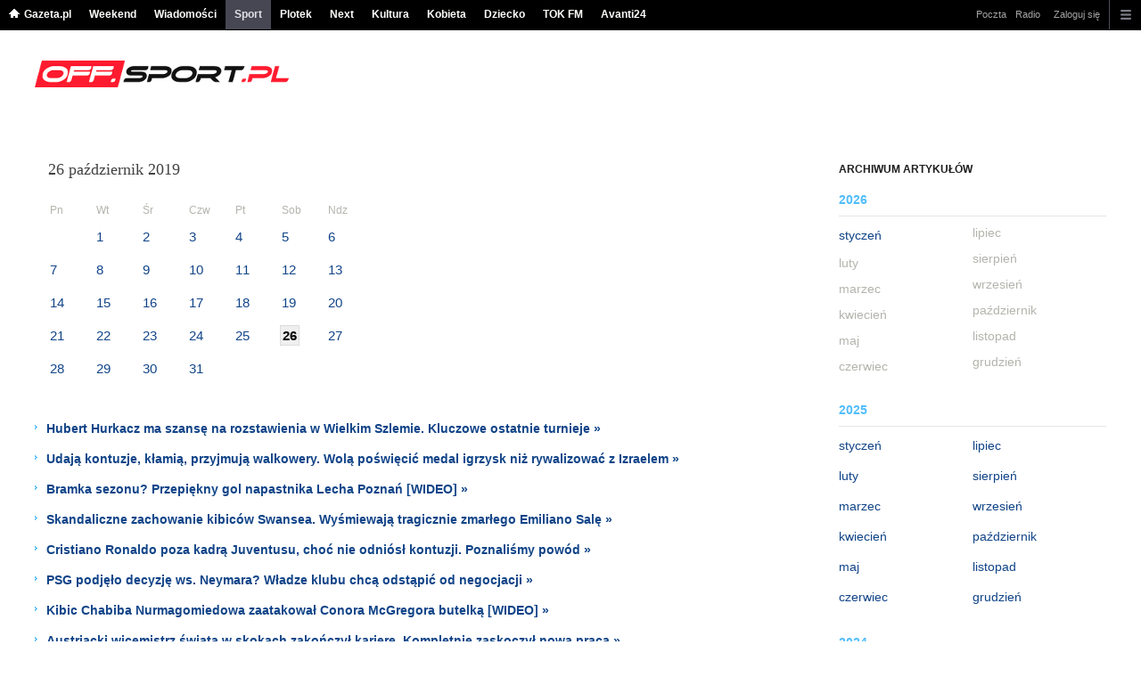

--- FILE ---
content_type: text/html;charset=UTF-8
request_url: https://www.sport.pl/off/3660000,0,,,,2019-10-26.html
body_size: 16779
content:














<!DOCTYPE HTML> 
 
    
        
    
    










<html>







	
		







<!-- head 1.4 -->
<head>




<meta http-equiv="Content-Type" content="text/html; charset=UTF-8">
<meta http-equiv="Content-Language" content="pl">
<title>Sporty ekstremalne, wspinaczka, alpinizm, nurkowanie - Off.sport.pl</title>


		<META NAME="ROBOTS" CONTENT="NOARCHIVE">
		<META NAME="GOOGLEBOT" CONTENT="NOARCHIVE">
	















 











 



<!-- fbopengraph 2.1 -->
 	

 	

 
	
<meta property="og:site_name" content="Off.sport.pl"/> 

		
	<meta property="fb:app_id" content="144773738925174"/>
		


<meta property="og:locale" content="pl_PL" />




<!-- imageQueue blacked out! -->

<!-- xxxxx -->


<META name="google-site-verification" content="ndHrHBfBczR9E/e2gPRLuP3N0bLbnkkhZKd/awuYWwQ=" />
<meta name="Description" content="Off.sport.pl - serwis dla miłośników sportów ekstremalnych. Wszystko o wspinaczce, alpinizmie, narciarstwie, nurkowaniu, wyprawach.">
<meta name="Keywords" content=" Sport ekstremalny, wspinaczka, alpinizm, skialpinizm, skitury, skitoury, himalaizm, nurkowanie, narty, snowboard, off road, off pist, Himalaje, Alpy, ">





<!-- zzz metatags app -->




<link rel="stylesheet" href="/css/globalshared.css" type="text/css">
	<link rel="stylesheet" href="/static/sport/front/hpFeed/master/production/offsport/version-css.htm" type="text/css">
	<link rel="stylesheet" href="/css/catalogSEO.css" type="text/css">
	
	<link rel="stylesheet" href="/info/ban_NEW.css" type="text/css">

<script language="javascript">var now = new Date(2026, 0, 26, 0, 46, 35);</script>

<link rel="shortcut icon" href="/img/gazeta.ico">


<script type="text/javascript"><!--
if (top.frames.length!=0) top.location=self.document.location;
// --></script>


	

<!-- (C)2000-2014 Gemius SA - gemiusAudience -->
<script type="text/javascript">
<!--//--><![CDATA[//><!--
    var pp_gemius_identifier = new String('ByOab_Le27rU90lK180IioYjzQ.pfY9idhDm9eAJerf.L7/arg=111171/sarg='+'|'+profileCookie);


function gemius_pending(i) { window[i] = window[i] || function() {var x = window[i+'_pdata'] = window[i+'_pdata'] || []; x[x.length]=arguments;};};
setTimeout(function() {
    gemius_pending('gemius_hit'); gemius_pending('gemius_event'); gemius_pending('pp_gemius_hit'); gemius_pending('pp_gemius_event');
    (function(d,t) {try {var gt=d.createElement(t),s=d.getElementsByTagName(t)[0],l='https://gazeta.hit.gemius.pl/xgemius.js'; gt.setAttribute('async','async');
    gt.setAttribute('defer','defer'); gt.src=l; s.parentNode.insertBefore(gt,s);} catch (e) {}})(document,'script');
}, 50);
//--><!]]>
</script> 



	
  <script type="text/javascript">
	var _gaq = _gaq || [];
	_gaq.push(['_setAccount', 'UA-426268-1']);
	_gaq.push(['_setCampaignCookieTimeout', 0]);
	_gaq.push(['_setCustomVar',1,'nr_dzialu',null,3]);
	_gaq.push(['_setAllowAnchor', true]);
	_gaq.push(['_trackPageview']);
	(function() {
	var ga = document.createElement('script');
	ga.type = 'text/javascript'; ga.async = true;
	ga.src = ('https:' == document.location.protocol ? 'https://ssl' : 'http://www') +
	'.google-analytics.com/ga.js';
	var s = document.getElementsByTagName('script')[0];
	s.parentNode.insertBefore(ga, s);
	})();
  </script>




 

<meta name="viewport" content="width=device-width, initial-scale=1">

<!-- 410355628, [ /fix/elementy/viewport.jsp ], emptyBean-->

 


<!-- canonical_start -->


<!-- canonical_end -->

<!-- 410411251, [ /tpl/prod/modules/canonical/canonical.jsp ], canonicalModule-->


</head>
	
	

<!-- 7, [ /fix/modules/header.jsp ], headerAllArticlesPojoBean-->
 


<body class="desktop_client">

<!-- new alert START -->
 






<!-- alias name is empty -->




<!-- new alert END -->

    <div id="sW">
		

		





<!-- czapeczka -->

<!--CZAPECZKA - START -->
	












 

<!-- 2014###capMobile=0 -->

		   <!-- 2011=false 2013=true 2014=true czgr= czspgr= al=/aliasy/czapeczka/rwd/sport2014.htm -->
           	    	  
		       <nav class="mod mod_hat2014 hpFeed " data-bd-viewability-id="hat" data-bd-viewability="1">
		    	   <div class="gridWrap">
           		     
 		   <style>
body {padding-top: 34px;}
body.rwd.responsive {margin-top: 0;}
.rwd.desk #page {padding-top:0}
#cookieInfoMsgWrapper {margin-bottom: -2px;}
</style>
<ul class="c0">
<li class="home bar">
<a href="https://www.gazeta.pl/0,0.html" data-hvr="Gazeta.pl" onClick="gazeta_pl.tagManager ? dataLayer.push({'category': 'CzapeczkaRWD',
'action': 'Gazeta.pl', 'label': location.hostname, 'value': 0, 'nonInteraction': false,  'event': 'zdarzenie'}) : _gaq.push(['_trackEvent', 'CzapeczkaRWD' , 'Gazeta.pl' , location.hostname ,, true]);">Gazeta.pl</a>
</li>
<li class="bar">
<a href="https://weekend.gazeta.pl/weekend/0,0.html" data-hvr="Weekend" onClick="gazeta_pl.tagManager ? dataLayer.push({'category': 'CzapeczkaRWD',
'action': 'Weekend', 'label': location.hostname, 'value': 0, 'nonInteraction': false,  'event': 'zdarzenie'}) : _gaq.push(['_trackEvent', 'CzapeczkaRWD' , 'Weekend' , location.hostname ,, true]);">Weekend</a>
</li>
<li class="bar">
<a data-channel="wiadomosci" href="https://wiadomosci.gazeta.pl/wiadomosci/0,0.html" data-hvr="Wiadomości" onClick="gazeta_pl.tagManager ? dataLayer.push({'category': 'CzapeczkaRWD',
'action': 'Wiadomości', 'label': location.hostname, 'value': 0, 'nonInteraction': false,  'event': 'zdarzenie'}) : _gaq.push(['_trackEvent', 'CzapeczkaRWD' , 'Wiadomości' , location.hostname ,, true]);">Wiadomości</a>
</li>
<li class="bar">
<a data-channel="sport" href="https://www.sport.pl/sport-hp/0,0.html" data-hvr="Sport" onClick="gazeta_pl.tagManager ? dataLayer.push({'category': 'CzapeczkaRWD',
'action': 'Sport', 'label': location.hostname, 'value': 0, 'nonInteraction': false,  'event': 'zdarzenie'}) : _gaq.push(['_trackEvent', 'CzapeczkaRWD' , 'Sport' , location.hostname ,, true]);">Sport</a>
</li>
<li class="bar">
<a data-channel="plotek" href="https://www.plotek.pl/plotek/0,0.html" data-hvr="Plotek" onClick="gazeta_pl.tagManager ? dataLayer.push({'category': 'CzapeczkaRWD',
'action': 'Plotek', 'label': location.hostname, 'value': 0, 'nonInteraction': false,  'event': 'zdarzenie'}) : _gaq.push(['_trackEvent', 'CzapeczkaRWD' , 'Plotek' , location.hostname ,, true]);">Plotek</a>
</li>
<li class="bar">
<a data-channel="next" href="https://next.gazeta.pl/next/0,0.html" data-hvr="Next" onClick="gazeta_pl.tagManager ? dataLayer.push({'category': 'CzapeczkaRWD',
'action': 'Next', 'label': location.hostname, 'value': 0, 'nonInteraction': false,  'event': 'zdarzenie'}) : _gaq.push(['_trackEvent', 'CzapeczkaRWD' , 'Next' , location.hostname ,, true]);">Next</a>
</li>
<li class="bar">
<a data-channel="kultura" href="https://kultura.gazeta.pl/kultura/0,0.html" data-hvr="Kultura" onClick="gazeta_pl.tagManager ? dataLayer.push({'category': 'CzapeczkaRWD',
'action': 'Kultura', 'label': location.hostname, 'value': 0, 'nonInteraction': false,  'event': 'zdarzenie'}) : _gaq.push(['_trackEvent', 'CzapeczkaRWD' , 'Kultura' , location.hostname ,, true]);">Kultura</a>
</li>
<li class="bar">
<a data-channel="kobieta" href="https://kobieta.gazeta.pl/kobieta/0,0.html" data-hvr="Kobieta" onClick="gazeta_pl.tagManager ? dataLayer.push({'category': 'CzapeczkaRWD',
'action': 'Kobieta', 'label': location.hostname, 'value': 0, 'nonInteraction': false,  'event': 'zdarzenie'}) : _gaq.push(['_trackEvent', 'CzapeczkaRWD' , 'Kobieta' , location.hostname ,, true]);">Kobieta</a>
</li>
<li class="bar">
<a data-channel="dziecko" href="https://www.edziecko.pl/edziecko/0,0.html" data-hvr="Dziecko" onClick="gazeta_pl.tagManager ? dataLayer.push({'category': 'CzapeczkaRWD',
'action': 'Dziecko', 'label': location.hostname, 'value': 0, 'nonInteraction': false,  'event': 'zdarzenie'}) : _gaq.push(['_trackEvent', 'CzapeczkaRWD' , 'Dziecko' , location.hostname ,, true]);">Dziecko</a>
</li>
<li class="bar">
<a data-channel="metro" href="https://www.tokfm.pl/Tokfm/0,0.html" data-hvr="TOK FM" onClick="gazeta_pl.tagManager ? dataLayer.push({'category': 'CzapeczkaRWD',
'action': 'TOK FM', 'label': location.hostname, 'value': 0, 'nonInteraction': false,  'event': 'zdarzenie'}) : _gaq.push(['_trackEvent', 'CzapeczkaRWD' , 'TOK FM' , location.hostname ,, true]);">TOK FM</a>
</li>
<li class="bar">
<a data-channel="" href="https://avanti24.pl/Avanti/0,0.html" data-hvr="Avanti24" onClick="gazeta_pl.tagManager ? dataLayer.push({'category': 'CzapeczkaRWD',
'action': 'Avanti24', 'label': location.hostname, 'value': 0, 'nonInteraction': false,  'event': 'zdarzenie'}) : _gaq.push(['_trackEvent', 'CzapeczkaRWD' , 'Avanti24' , location.hostname ,, true]);">Avanti24</a>
</li>
</ul>
<!-- 16586369 -->
<!-- htmEOF --><!-- UZREditor --><!-- htmEOF --><!--default, /aliasy/czapeczka/rwd/sport2014.htm-->

	  	   
				<ul class="c1">
			        <li class="bar">
<a href="http://poczta.gazeta.pl/" data-hvr="Poczta" onClick="gazeta_pl.tagManager ? dataLayer.push({'category': 'CzapeczkaRWD',
'action': 'Poczta', 'label': location.hostname, 'value': 0, 'nonInteraction': false,  'event': 'zdarzenie'}) : _gaq.push(['_trackEvent', 'CzapeczkaRWD' , 'Poczta' , location.hostname ,, true]);">Poczta</a>
</li>
<li class="bar">
<a href="http://fm.tuba.pl" data-hvr="Radio" onClick="gazeta_pl.tagManager ? dataLayer.push({'category': 'CzapeczkaRWD',
'action': 'Radio', 'label': location.hostname, 'value': 0, 'nonInteraction': false,  'event': 'zdarzenie'}) : _gaq.push(['_trackEvent', 'CzapeczkaRWD' , 'Radio' , location.hostname ,, true]);">Radio</a>
</li>
<!-- 16586369 -->
<!-- htmEOF --><!-- UZREditor --><!-- htmEOF --><!--default, /aliasy/czapeczka/rwd/sport2014_r.htm-->

					<li><!-- {{1}} -->
		  
					
					<ul class="user">
 					 
 					    <li>
 					        
    						<a id="hatLogin" href="https://konto.gazeta.pl/konto/logowanie,.html?utm_nooverride=1&back=https%3A%2F%2Fwww.sport.pl%2Foff%2F3660000%2C0%2C%2C%2C%2C2019-10-26.html" onClick="_gaq.push(['_trackEvent', 'CzapeczkaRWD' , 'Zaloguj się' , location.hostname ,, true]);">Zaloguj się</a>
    					</li>
 					 
					</ul>
				  
		    		    
					</li><!-- to jest zamkniecie {{1}} -->
					<li class="more bar"><input type="checkbox" class="menu">
						<ul>
						    <li><!-- 16586369 -->
<!-- htmEOF --><!-- UZREditor --><!-- htmEOF --><!--default, /aliasy/czapeczka/rwd/sport2014_b.htm-->
</li>
							<li class="show_more" data-bd-viewability-id="hatShowMore" data-bd-viewability="1">
							    <nav id="pageNav">
<ul class="buttons">
<li>
<section  class="lists" id="servicesList">
<ul class="first"><li>
<header>Informacyjne</header>
<ul >
<li><a id="LinkArea:TRNavPoz" href="http://www.tokfm.pl/Tokfm/0,0.html#TRNavPoz" title="Tokfm.pl">Tokfm.pl</a></li>
<li><a id="LinkArea:TRNavPoz" href="https://wiadomosci.gazeta.pl/wiadomosci/0,0.html#TRNavPoz" title="Wiadomości">Wiadomości</a></li>
<li><a id="LinkArea:TRNavPoz" href="https://wiadomosci.gazeta.pl/wiadomosci/0,168571.html#TRNavPoz" title="Wiadomości na topie">Wiadomości na topie</a></li>
<li><a id="LinkArea:TRNavPoz" href="https://metrowarszawa.gazeta.pl/metrowarszawa/0,0.html#TRNavPoz" title="Metro Warszawa">Metro Warszawa</a></li>
<li><a id="LinkArea:TRNavPoz" href="https://lotto.gazeta.pl/lotto/0,0.html#TRNavPoz" title="Wyniki Lotto">Wyniki Lotto</a></li>
<li><a id="LinkArea:TRNavPoz" href="https://kalendarz.gazeta.pl/kalendarz/2019/y#TRNavPoz" title="Kalendarz 2019">Kalendarz 2019</a></li>
<li><a id="LinkArea:TRNavPoz" href="http://www.gazeta.tv/Wideo/0,0.html#TRNavPoz" title="Wideo">Wideo</a></li>
</ul>
</li>
<li>
<header>Aktualności</header>
<ul >
<li><a id="LinkArea:TRNavPoz" href="https://twitter.com/gazetapl_news#TRNavPoz" title="Gazeta">Gazeta</a></li>
<li><a id="LinkArea:TRNavPoz" href="https://wiadomosci.gazeta.pl/wiadomosci/0,145764.html#TRNavPoz" title="Najnowsze Wiadomości">Najnowsze Wiadomości</a></li>
<li><a id="LinkArea:TRNavPoz" href="https://myfitness.gazeta.pl/myfitness/0,166676.html#TRNavPoz" title="Newsy Myfitness">Newsy Myfitness</a></li>
<li><a id="LinkArea:TRNavPoz" href="https://wiadomosci.gazeta.pl/wiadomosci/7,114883,26773281,media-bez-wyboru.html#TRNavPoz" title="Media bez wyboru">Media bez wyboru</a></li>
<li><a id="LinkArea:TRNavPoz" href="https://zakupy.avanti24.pl/wyprzedaz/kurtki/damskie/zima#TRNavPoz" title="Kurtki zimowe damskie wyprzedaż">Kurtki zimowe damskie wyprzedaż</a></li>
<li><a id="LinkArea:TRNavPoz" href="https://wiadomosci.gazeta.pl/wiadomosci/0,174110.html#TRNavPoz" title="Statystyki koronawirus">Statystyki koronawirus</a></li>
<li><a id="LinkArea:TRNavPoz" href="https://wiadomosci.gazeta.pl/wiadomosci/0,173952.html#TRNavPoz" title="Koronawirus">Koronawirus</a></li>
</ul>
</li>
<li>
<header>Sport i rekreacja</header>
<ul >
<li><a id="LinkArea:TRNavPoz" href="https://www.sport.pl/skoki/0,0.html#TRNavPoz" title="Skoki narciarskie">Skoki narciarskie</a></li>
<li><a id="LinkArea:TRNavPoz" href="https://www.sport.pl/pilka/0,65041.html#TRNavPoz" title="Liga Mistrzów">Liga Mistrzów</a></li>
<li><a id="LinkArea:TRNavPoz" href="https://www.sport.pl/pilka/0,65042.html#TRNavPoz" title="Liga Europy">Liga Europy</a></li>
<li><a id="LinkArea:TRNavPoz" href="https://www.sport.pl/tenis/0,0.html#TRNavPoz" title="Tenis">Tenis</a></li>
<li><a id="LinkArea:TRNavPoz" href="https://www.sport.pl/kolarstwo/0,0.html#TRNavPoz" title="Kolarstwo">Kolarstwo</a></li>
<li><a id="LinkArea:TRNavPoz" href="http://polskabiega.sport.pl/polskabiega/0,0.html#TRNavPoz" title="Polska Biega">Bieganie</a></li>
<li><a id="LinkArea:TRNavPoz" href="http://polskabiega.sport.pl/polskabiega/0,105613.html#TRNavPoz" title="Maraton">Maraton</a></li>
<li><a id="LinkArea:TRNavPoz" href="https://www.sport.pl/pilka/0,65039.html#TRNavPoz" title="Ekstraklasa">Ekstraklasa</a></li>
<li><a id="LinkArea:TRNavPoz" href="http://nanarty.sport.pl/narty/0,0.html#TRNavPoz" title="Narty">Narty</a></li>
<li><a id="LinkArea:TRNavPoz" href="http://polskanarowery.sport.pl/msrowery/0,0.html#TRNavPoz" title="Rowery">Rowery</a></li>
<li><a id="LinkArea:TRNavPoz" href="https://www.sport.pl/sport-hp/0,0.html#TRNavPoz" title="Sport">Sport.pl</a></li>
<li><a id="LinkArea:TRNavPoz" href="https://www.sport.pl/sport/0,65027.html#TRNavPoz" title="Wyniki na żywo">Wyniki na żywo</a></li>
</ul>
</li>
<li>
<header>Rozrywka</header>
<ul >
<li><a id="LinkArea:TRNavPoz" href="https://metrowarszawa.gazeta.pl/weekend-w-warszawie#TRNavPoz" title="Wydarzenia w Warszawie">Wydarzenia w Warszawie</a></li>
<li><a id="LinkArea:TRNavPoz" href="https://www.plotek.pl/plotek/0,154865.html#TRNavPoz" title="Popularne seriale">Popularne seriale</a></li>
<li><a id="LinkArea:TRNavPoz" href="http://deser.gazeta.pl/deser/0,0.html#TRNavPoz" title="Deser">Deser</a></li>
<li><a id="LinkArea:TRNavPoz" href="http://fm.tuba.pl/#TRNavPoz" title="Radio Online">Radio Internetowe</a></li>
<li><a id="LinkArea:TRNavPoz" href="http://tuba.pl/tubapl/0,0.html#TRNavPoz" title="Muzyka">Muzyka</a></li>
<li><a id="LinkArea:TRNavPoz" href="https://www.edziecko.pl/edziecko/0,166810.html#TRNavPoz" title="Gry Online za darmo">Gry Online za darmo</a></li>
<li><a id="LinkArea:TRNavPoz" href="https://www.plotek.pl/plotek/0,0.html#TRNavPoz" title="Plotek">Plotek</a></li>
<li><a id="LinkArea:TRNavPoz" href="https://tv.gazeta.pl/program_tv/0,0.html#TRNavPoz" title="Program TV">Program TV</a></li>
</ul>
</li>
</ul><ul><li>
<header>Fitness i Dieta</header>
<ul >
<li><a id="LinkArea:TRNavPoz" href="https://myfitness.gazeta.pl/myfitness/0,0.html#TRNavPoz" title="Fitness">Fitness</a></li>
<li><a id="LinkArea:TRNavPoz" href="https://myfitness.gazeta.pl/%E6wiczenia#TRNavPoz" title="Ćwiczenia">Ćwiczenia</a></li>
<li><a id="LinkArea:TRNavPoz" href="https://myfitness.gazeta.pl/ewa+chodakowska#TRNavPoz" title="Ewa Chodakowska">Ewa Chodakowska</a></li>
<li><a id="LinkArea:TRNavPoz" href="https://myfitness.gazeta.pl/jennifer+lopez#TRNavPoz" title="Jennifer Lopez">Jennifer Lopez</a></li>
<li><a id="LinkArea:TRNavPoz" href="https://myfitness.gazeta.pl/anna+lewandowska#TRNavPoz" title="Anna Lewandowska">Anna Lewandowska</a></li>
<li><a id="LinkArea:TRNavPoz" href="https://myfitness.gazeta.pl/myfitness/7,166897,23833304,dzienne-zapotrzebowanie-kaloryczne-czym-jest-i-jak-je-obliczyc.html#TRNavPoz" title="Zapotrzebowanie kaloryczne">Zapotrzebowanie kaloryczne</a></li>
<li><a id="LinkArea:TRNavPoz" href="https://myfitness.gazeta.pl/myfitness/1,166737,19529605,rower-stacjonarny-dlaczego-warto.html#TRNavPoz" title="Rower stacjonarny">Rower stacjonarny</a></li>
<li><a id="LinkArea:TRNavPoz" href="https://myfitness.gazeta.pl/myfitness/7,166737,24537664,cwiczenia-na-klatke-dlaczego-warto-trenowac-klatke-piersiowa.html#TRNavPoz" title="Ćwiczenia na klatkę piersiową">Ćwiczenia na klatkę piersiową</a></li>
<li><a id="LinkArea:TRNavPoz" href="https://myfitness.gazeta.pl/myfitness/7,166737,24537428,rozgrzewka-jak-powinna-wygladac-prawidlowa-rozgrzewka-przed.html#TRNavPoz" title="Ćwiczenia na rozgrzewkę">Ćwiczenia na rozgrzewkę</a></li>
<li><a id="LinkArea:TRNavPoz" href="https://myfitness.gazeta.pl/myfitness/7,166737,24537382,cwiczenia-z-hantlami-najlepsze-cwiczenia-z-hantlami-na-plecy.html#TRNavPoz" title="Ćwiczenia z hantlami">Ćwiczenia z hantlami</a></li>
<li><a id="LinkArea:TRNavPoz" href="https://myfitness.gazeta.pl/myfitness/7,166737,24537905,podciaganie-na-drazku-jak-poprawnie-podciagac-sie-na-drazku.html#TRNavPoz" title="Podciąganie - Jak się podciągać na drążku">Podciąganie</a></li>
<li><a id="LinkArea:TRNavPoz" href="https://myfitness.gazeta.pl/myfitness/7,166737,24530377,trening-obwodowy-jakie-przynosi-efekty-przykladowy-trening.html#TRNavPoz" title="Trening obwodowy">Trening obwodowy</a></li>
<li><a id="LinkArea:TRNavPoz" href="https://myfitness.gazeta.pl/myfitness/7,166737,24521338,interwaly-jak-cwiczyc-interwaly-jakie-interwaly-sa-najlepsze.html#TRNavPoz" title="Interwały - Interwał">Trening interwałowy</a></li>
<li><a id="LinkArea:TRNavPoz" href="https://myfitness.gazeta.pl/myfitness/7,166737,24530543,cwiczenia-na-barki-jak-wypracowac-szerokie-barki.html#TRNavPoz" title="Ćwiczenia na barki">Ćwiczenia na barki</a></li>
<li><a id="LinkArea:TRNavPoz" href="https://myfitness.gazeta.pl/myfitness/7,166737,24530450,cwiczenia-na-triceps-jakie-cwiczenia-na-triceps.html#TRNavPoz" title="Ćwiczenia na triceps">Ćwiczenia na triceps</a></li>
<li><a id="LinkArea:TRNavPoz" href="https://myfitness.gazeta.pl/myfitness/7,166737,24521642,martwy-ciag-co-to-jest-martwy-ciag-jak-robic-martwe-ciagi.html#TRNavPoz" title="Martwy ciąg">Martwy ciąg</a></li>
<li><a id="LinkArea:TRNavPoz" href="https://myfitness.gazeta.pl/myfitness/7,166737,24530411,pompki-rodzaje-i-efekty-pompek-jak-prawidlowo-robic-pompki.html#TRNavPoz" title="Pompki - trening pompek">Pompki</a></li>
<li><a id="LinkArea:TRNavPoz" href="https://myfitness.gazeta.pl/myfitness/7,166737,24521591,cwiczenia-na-plecy-dlaczego-warto-cwiczyc-miesnie-plecow-najlepsze.html#TRNavPoz" title="Ćwiczenia na plecy">Ćwiczenia na plecy</a></li>
<li><a id="LinkArea:TRNavPoz" href="https://myfitness.gazeta.pl/myfitness/7,166737,24521522,cwiczenia-na-brzuch-jakie-cwiczenia-beda-najlepsze-na-brzuch.html#TRNavPoz" title="Ćwiczenia na brzuch">Ćwiczenia na brzuch</a></li>
</ul>
</li>
</ul><ul><li>
<header>Relacja na żywo</header>
<ul >
<li><a id="LinkArea:TRNavPoz" href="https://www.sport.pl/sport/0,144964.html#TRNavPoz" title="Zapowiedzi i relacje na żywo">Zapowiedzi i relacja na żywo</a></li>
</ul>
</li>
<li>
<header>Liga Narodów UEFA</header>
<ul class="bolded">
<li><a id="LinkArea:TRNavPoz" href="https://www.sport.pl/pilka/7,65037,23866484,liga-narodow-jako-eliminacje-euro-2020-kuriozalny-regulamin.html#TRNavPoz" title="Regulamin Ligi Narodów">Regulamin Ligi Narodów</a></li>
<li><a id="LinkArea:TRNavPoz" href="https://www.sport.pl/pilka/7,65037,23851774,liga-narodow-polsat-sport-pokaze-na-zywo-az-27-meczow-1-i.html#TRNavPoz" title="Gdzie obejrzeć wszystkie mecze ligi narodów">Gdzie obejrzeć wszystkie mecze ligi narodów</a></li>
</ul>
</li>
<li>
<header>Skoki Narciarskie 2018/2019</header>
<ul >
<li><a id="LinkArea:TRNavPoz" href="https://www.sport.pl/skoki/0,0.html#TRNavPoz" title="Skoki narciarskie 2019">Skoki narciarskie 2019</a></li>
<li><a id="LinkArea:TRNavPoz" href="https://www.sport.pl/skoki/7,65074,24127345,skoki-narciarskie-noty-i-zasady-oceniania-skokow.html#TRNavPoz" title="Jak przyznaje się noty za skoki">Jak przyznaje się noty za skoki</a></li>
<li><a id="LinkArea:TRNavPoz" href="https://www.sport.pl/sport/0,105641.html?tag=Raw+Air#TRNavPoz" title="Raw Air. Konkurs skoków narciarskich">Raw Air. Konkurs skoków narciarskich</a></li>
<li><a id="LinkArea:TRNavPoz" href="https://www.sport.pl/sport/0,105641.html?tag=P%A6+w+skokach#TRNavPoz" title="Puchar Świata w skokach narciarskich">Puchar Świata w skokach narciarskich</a></li>
</ul>
</li>
</ul><ul><li>
<header>Życie i styl</header>
<ul >
<li><a id="LinkArea:TRNavPoz" href="https://avanti24.pl/hot#TRNavPoz" title="HOT Trendy">HOT Trendy</a></li>
<li><a id="LinkArea:TRNavPoz" href="https://zakupy.avanti24.pl/marynarki/damskie#TRNavPoz" title="Marynarki damskie">Marynarki damskie</a></li>
<li><a id="LinkArea:TRNavPoz" href="https://zakupy.avanti24.pl/plaszcze#TRNavPoz" title="Modne płaszcze">Modne płaszcze</a></li>
<li><a id="LinkArea:TRNavPoz" href="https://zakupy.avanti24.pl/wyprzedaz/botki/damskie#TRNavPoz" title="Wyprzedaż stylowych botków">Wyprzedaż stylowych botków</a></li>
<li><a id="LinkArea:TRNavPoz" href="https://zakupy.avanti24.pl/workery/damskie#TRNavPoz" title="Wygodne czarne workery">Wygodne czarne workery</a></li>
<li><a id="LinkArea:TRNavPoz" href="https://zakupy.avanti24.pl/jeansy/damskie#TRNavPoz" title="Modne jeansy">Modne jeansy</a></li>
<li><a id="LinkArea:TRNavPoz" href="https://avanti24.pl/trendy-mody#TRNavPoz" title="Trendy mody">Trendy mody</a></li>
<li><a id="LinkArea:TRNavPoz" href="https://kobieta.gazeta.pl/kobieta/0,171632.html#TRNavPoz" title="Fryzury - Modne upięcia">Fryzury</a></li>
<li><a id="LinkArea:TRNavPoz" href="http://tata.gazeta.pl/dove/0,0.html#TRNavPoz" title="Tata Gazeta.pl">Tata Gazeta.pl</a></li>
<li><a id="LinkArea:TRNavPoz" href="https://www.edziecko.pl/edziecko/0,0.html#TRNavPoz" title="eDziecko">eDziecko</a></li>
<li><a id="LinkArea:TRNavPoz" href="https://kobieta.gazeta.pl/kobieta/0,0.html#TRNavPoz" title="Kobieta">Kobieta</a></li>
<li><a id="LinkArea:TRNavPoz" href="https://horoskopy.gazeta.pl/horoskop/0,166543.html#TRNavPoz" title="Horoskop na wtorek">Horoskop na wtorek</a></li>
<li><a id="LinkArea:TRNavPoz" href="https://zakupy.avanti24.pl/obuwie/meskie/sportowe#TRNavPoz" title="Buty sportowe męskie">Buty sportowe męskie</a></li>
<li><a id="LinkArea:TRNavPoz" href="https://zakupy.avanti24.pl/legginsy/damskie/sportowe#TRNavPoz" title="Legginsy damskie sportowe">Legginsy damskie sportowe</a></li>
<li><a id="LinkArea:TRNavPoz" href="https://zakupy.avanti24.pl/odziez/sportowe#TRNavPoz" title="Odzież sportowa">Odzież sportowa</a></li>
<li><a id="LinkArea:TRNavPoz" href="https://horoskopy.gazeta.pl/horoskop/0,0.html#TRNavPoz" title="Horoskopy">Horoskopy</a></li>
<li><a id="LinkArea:TRNavPoz" href="https://moto.pl/MotoPL/7,88389,21681531,umowa-kupna-sprzedazy-samochodu-na-to-trzeba-uwazac.html#TRNavPoz" title="Salon Genewa">Umowa kupna sprzedaży samochodu</a></li>
<li><a id="LinkArea:TRNavPoz" href="https://moto.pl/MotoPL/0,0.html#TRNavPoz" title="Motoryzacja">Moto.pl</a></li>
<li><a id="LinkArea:TRNavPoz" href="https://haps.pl/Haps/0,0.html#TRNavPoz" title="Porady kulinarne">Porady kulinarne</a></li>
<li><a id="LinkArea:TRNavPoz" href="https://haps.pl/Haps/szukaj/#TRNavPoz" title="Przepisy">Przepisy</a></li>
<li><a id="LinkArea:TRNavPoz" href="https://haps.pl/Haps/0,167251.html#TRNavPoz" title="Jak zrobić?">Jak zrobić?</a></li>
<li><a id="LinkArea:TRNavPoz" href="https://podroze.gazeta.pl/podroze/0,0.html#TRNavPoz" title="Podróże">Podróże</a></li>
<li><a id="LinkArea:TRNavPoz" href="https://ugotuj.to/ugotuj/0,0.html#TRNavPoz" title="Ugotuj.to">Ugotuj.to</a></li>
<li><a id="LinkArea:TRNavPoz" href="https://zdrowie.gazeta.pl/Zdrowie/0,101580.html#TRNavPoz" title="Choroby">Choroby</a></li>
<li><a id="LinkArea:TRNavPoz" href="https://zdrowie.gazeta.pl/Zdrowie/0,0.html#TRNavPoz" title="Zdrowie">Zdrowie</a></li>
<li><a id="LinkArea:TRNavPoz" href="https://horoskopy.gazeta.pl/horoskop/0,166634.html#TRNavPoz" title="Życzenia">Życzenia</a></li>
<li><a id="LinkArea:TRNavPoz" href="https://horoskopy.gazeta.pl/horoskop/1,166634,19202878,zyczenia-na-osiemnastke.html#TRNavPoz" title="Życzenia na osiemnastkę">Życzenia na osiemnastkę</a></li>
<li><a id="LinkArea:TRNavPoz" href="https://horoskopy.gazeta.pl/horoskop/1,166634,19202803,walentynki.html#TRNavPoz" title="Życzenia na walentynki">Życzenia na walentynki</a></li>
<li><a id="LinkArea:TRNavPoz" href="https://horoskopy.gazeta.pl/horoskop/1,166634,19202715,zyczenia-urodzinowe.html#TRNavPoz" title="Życzenia urodzinowe">Życzenia urodzinowe</a></li>
<li><a id="LinkArea:TRNavPoz" href="https://horoskopy.gazeta.pl/horoskop/1,166634,19202764,zyczenia-imieninowe.html#TRNavPoz" title="Życzenia imieninowe">Życzenia imieninowe</a></li>
<li><a id="LinkArea:TRNavPoz" href="https://horoskopy.gazeta.pl/horoskop/1,166634,19202795,boze-narodzenie.html#TRNavPoz" title="Życzenia Bożonarodzeniowe">Życzenia Bożonarodzeniowe</a></li>
<li><a id="LinkArea:TRNavPoz" href="https://horoskopy.gazeta.pl/horoskop/1,166634,19202683,nowy-rok.html#TRNavPoz" title="Życzenia Noworoczne">Życzenia Noworoczne</a></li>
</ul>
</li>
</ul><ul><li>
<header>Lokalne</header>
<ul >
<li><a id="LinkArea:TRNavPoz" href="http://bialystok.wyborcza.pl/bialystok/0,0.html#TRNavPoz" title="Białystok">Białystok</a></li>
<li><a id="LinkArea:TRNavPoz" href="http://bielskobiala.wyborcza.pl/bielskobiala/0,0.html#TRNavPoz" title="Bielsko-Biała">Bielsko-Biała</a></li>
<li><a id="LinkArea:TRNavPoz" href="http://bydgoszcz.wyborcza.pl/bydgoszcz/0,0.html#TRNavPoz" title="Bydgoszcz">Bydgoszcz</a></li>
<li><a id="LinkArea:TRNavPoz" href="http://czestochowa.wyborcza.pl/czestochowa/0,0.html#TRNavPoz" title="Częstochowa">Częstochowa</a></li>
<li><a id="LinkArea:TRNavPoz" href="http://gorzow.wyborcza.pl/gorzow/0,0.html#TRNavPoz" title="Gorzów Wielkopolski">Gorzów Wlkp.</a></li>
<li><a id="LinkArea:TRNavPoz" href="http://katowice.wyborcza.pl/katowice/0,0.html#TRNavPoz" title="Katowice">Katowice</a></li>
<li><a id="LinkArea:TRNavPoz" href="http://kielce.wyborcza.pl/kielce/0,0.html#TRNavPoz" title="Kielce">Kielce</a></li>
<li><a id="LinkArea:TRNavPoz" href="http://krakow.wyborcza.pl/krakow/0,0.html#TRNavPoz" title="Kraków">Kraków</a></li>
<li><a id="LinkArea:TRNavPoz" href="http://lublin.wyborcza.pl/lublin/0,0.html#TRNavPoz" title="Lublin">Lublin</a></li>
<li><a id="LinkArea:TRNavPoz" href="http://lodz.wyborcza.pl/lodz/0,0.html#TRNavPoz" title="Łódź">Łódź</a></li>
<li><a id="LinkArea:TRNavPoz" href="http://olsztyn.wyborcza.pl/olsztyn/0,0.html#TRNavPoz" title="Olsztyn">Olsztyn</a></li>
<li><a id="LinkArea:TRNavPoz" href="http://opole.wyborcza.pl/opole/0,0.html#TRNavPoz" title="Opole">Opole</a></li>
<li><a id="LinkArea:TRNavPoz" href="http://plock.wyborcza.pl/plock/0,0.html#TRNavPoz" title="Płock">Płock</a></li>
<li><a id="LinkArea:TRNavPoz" href="http://poznan.wyborcza.pl/poznan/0,0.html#TRNavPoz" title="Poznań">Poznań</a></li>
<li><a id="LinkArea:TRNavPoz" href="http://radom.wyborcza.pl/radom/0,0.html#TRNavPoz" title="Radom">Radom</a></li>
<li><a id="LinkArea:TRNavPoz" href="http://rzeszow.wyborcza.pl/rzeszow/0,0.html#TRNavPoz" title="Rzeszów">Rzeszów</a></li>
<li><a id="LinkArea:TRNavPoz" href="http://szczecin.wyborcza.pl/szczecin/0,0.html#TRNavPoz" title="Szczecin">Szczecin</a></li>
<li><a id="LinkArea:TRNavPoz" href="http://torun.wyborcza.pl/torun/0,0.html#TRNavPoz" title="Toruń">Toruń</a></li>
<li><a id="LinkArea:TRNavPoz" href="http://trojmiasto.wyborcza.pl/trojmiasto/0,0.html#TRNavPoz" title="Trójmiasto">Trójmiasto</a></li>
<li><a id="LinkArea:TRNavPoz" href="http://wroclaw.wyborcza.pl/wroclaw/0,0.html#TRNavPoz" title="Wrocław">Wrocław</a></li>
<li><a id="LinkArea:TRNavPoz" href="https://metrowarszawa.gazeta.pl/metrowarszawa/0,0.html#TRNavPoz" title="Warszawa">Warszawa</a></li>
<li><a id="LinkArea:TRNavPoz" href="http://zielonagora.wyborcza.pl/zielonagora/0,0.html#TRNavPoz" title="Zielona Góra">Zielona Góra</a></li>
</ul>
</li>
<li>
<header>Edukacja i kariera</header>
<ul >
<li><a id="LinkArea:TRNavPoz" href="https://www.goldenline.pl#TRNavPoz" title="Praca">Praca</a></li>
<li><a id="LinkArea:TRNavPoz" href="https://www.goldenline.pl/praca/bydgoszcz/#TRNavPoz" title="Praca Bydgoszcz">Praca Bydgoszcz</a></li>
<li><a id="LinkArea:TRNavPoz" href="https://www.goldenline.pl/praca/lodz/#TRNavPoz" title="Praca Łódź">Praca Łódź</a></li>
<li><a id="LinkArea:TRNavPoz" href="https://www.goldenline.pl/praca/kielce/#TRNavPoz" title="Praca Kielce">Praca Kielce</a></li>
<li><a id="LinkArea:TRNavPoz" href="https://www.goldenline.pl/praca/olsztyn/#TRNavPoz" title="Praca Olsztyn">Praca Olsztyn</a></li>
<li><a id="LinkArea:TRNavPoz" href="https://www.goldenline.pl/praca/lublin/#TRNavPoz" title="Praca Lublin">Praca Lublin</a></li>
<li><a id="LinkArea:TRNavPoz" href="https://www.goldenline.pl/praca/krakow/#TRNavPoz" title="Praca Kraków">Praca Kraków</a></li>
<li><a id="LinkArea:TRNavPoz" href="https://www.goldenline.pl/praca/poznan/#TRNavPoz" title="Praca Poznań">Praca Poznań</a></li>
<li><a id="LinkArea:TRNavPoz" href="https://www.goldenline.pl/praca/wroclaw/#TRNavPoz" title="Praca Wrocław">Praca Wrocław</a></li>
<li><a id="LinkArea:TRNavPoz" href="https://www.goldenline.pl/praca/warszawa/#TRNavPoz" title="Praca Warszawa">Praca Warszawa</a></li>
<li><a id="LinkArea:TRNavPoz" href="https://www.goldenline.pl/praca/torun/#TRNavPoz" title="Praca Toruń">Praca Toruń</a></li>
<li><a id="LinkArea:TRNavPoz" href="https://www.goldenline.pl/praca/bialystok/#TRNavPoz" title="Praca Białystok">Praca Białystok</a></li>
<li><a id="LinkArea:TRNavPoz" href="https://www.goldenline.pl/praca/szczecin/#TRNavPoz" title="Praca Szcecin">Praca Szczecin</a></li>
<li><a id="LinkArea:TRNavPoz" href="https://www.goldenline.pl/praca/gdynia/#TRNavPoz" title="Praca Gdynia">Praca Gdynia</a></li>
<li><a id="LinkArea:TRNavPoz" href="https://www.goldenline.pl/praca/gdansk/#TRNavPoz" title="Praca Gdańsk">Praca Gdańsk</a></li>
<li><a id="LinkArea:TRNavPoz" href="https://wiadomosci.gazeta.pl/wiadomosci/0,156046.html#TRNavPoz" title="Edukacja">Edukacja</a></li>
</ul>
</li>
</ul><ul><li>
<header>Dom i Nieruchomości</header>
<ul >
<li><a id="LinkArea:TRNavPoz" href="https://czterykaty.pl/czterykaty/0,0.html#TRNavPoz" title="Wnętrza">Wnętrza</a></li>
<li><a id="LinkArea:TRNavPoz" href="http://www.domiporta.pl/#TRNavPoz" title="Nieruchomości">Nieruchomości</a></li>
<li><a id="LinkArea:TRNavPoz" href="http://www.domiporta.pl/mieszkanie/sprzedam/mazowieckie/warszawa#TRNavPoz" title="Mieszkania Warszawa">Mieszkania Warszawa</a></li>
<li><a id="LinkArea:TRNavPoz" href="http://www.domiporta.pl/poradnik/7,126870,21631730,ksiega-wieczysta-online-kompedium.html#TRNavPoz" title="Księgi Wieczyste Online">Księgi Wieczyste Online</a></li>
</ul>
</li>
<li>
<header>Społeczności</header>
<ul >
<li><a id="LinkArea:TRNavPoz" href="https://forum.gazeta.pl/forum/0,0.html#TRNavPoz" title="Forum">Forum</a></li>
<li><a id="LinkArea:TRNavPoz" href="https://forum.gazeta.pl/forum/f,45,Towarzyskie.html#TRNavPoz" title="Ogłoszenie towrzyskie">Ogłoszenia towarzyskie</a></li>
</ul>
</li>
<li>
<header>Magazyny</header>
<ul class="bolded">
<li><a id="LinkArea:TRNavPoz" href="https://avanti24.pl/Avanti/0,0.html#TRNavPoz" title="Avanti">Avanti</a></li>
<li><a id="LinkArea:TRNavPoz" href="https://avanti24.pl/newsy/0,0.html#TRNavPoz" title="Moda news">Moda News</a></li>
<li><a id="LinkArea:TRNavPoz" href="http://kulturalnysklep.pl/diw/premi/dom-i-wnetrze#TRNavPoz" title="Dom i Wnętrze">Dom i Wnętrze</a></li>
<li><a id="LinkArea:TRNavPoz" href="http://magazyn-kuchnia.pl/magazyn-kuchnia/0,0.html#TRNavPoz" title="Kuchnia">Kuchnia</a></li>
<li><a id="LinkArea:TRNavPoz" href="http://www.logo24.pl/Logo24/0,0.html#TRNavPoz" title="Logo">Logo</a></li>
<li><a id="LinkArea:TRNavPoz" href="http://www.wysokieobcasy.pl/wysokie-obcasy/0,0.html#TRNavPoz" title="Wysokie Obcasy">Wysokie Obcasy</a></li>
</ul>
</li>
<li>
<header>Usługi</header>
<ul >
<li><a id="LinkArea:TRNavPoz" href="http://www.publio.pl/e-booki,darmowe.html#TRNavPoz" title="Darmowe ebooki">Darmowe ebooki</a></li>
<li><a id="LinkArea:TRNavPoz" href="https://www.autotrader.pl/#TRNavPoz" title="Ogłoszenia motoryzacyjne Autotrader.pl">Autotrader.pl</a></li>
<li><a id="LinkArea:TRNavPoz" href="https://www.autotrader.pl/osobowe/ford/focus#TRNavPoz" title="Ford Focus">Ford Focus</a></li>
<li><a id="LinkArea:TRNavPoz" href="https://www.autotrader.pl/osobowe/toyota/yaris#TRNavPoz" title="Toyota Yaris">Toyota Yaris</a></li>
<li><a id="LinkArea:TRNavPoz" href="https://www.autotrader.pl/osobowe/honda/civic#TRNavPoz" title="Honda Civic">Honda Civic</a></li>
<li><a id="LinkArea:TRNavPoz" href="http://nekrologi.wyborcza.pl/0,0.html#TRNavPoz" title="Nekrologi">Nekrologi</a></li>
</ul>
</li>
<li>
<header>Biznes</header>
<ul >
<li><a id="LinkArea:TRNavPoz" href="http://wyborcza.biz/Firma/0,101588.html#TRNavPoz" title="Firma">Firma</a></li>
<li><a id="LinkArea:TRNavPoz" href="http://wyborcza.biz/Gieldy/0,0.html#TRNavPoz" title="Giełda">Giełda</a></li>
<li><a id="LinkArea:TRNavPoz" href="http://www.komunikaty.pl/komunikaty/#TRNavPoz" title="Komunikaty">Komunikaty</a></li>
<li><a id="LinkArea:TRNavPoz" href="https://next.gazeta.pl/next/0,172392.html#TRNavPoz" title="Środowisko">Środowisko</a></li>
<li><a id="LinkArea:TRNavPoz" href="http://wyborcza.biz/Waluty/0,0.html#TRNavPoz" title="Waluty">Waluty</a></li>
</ul>
</li>
</ul>
</section>
</li>
</ul>
</nav><!-- UZREditor --><!--16847551,aliasOf--><!-- htmEOF --><!--default, /aliasy/czapeczka/rwd/sport2014_w.htm-->

								
							</li>
						</ul>
					</li>
				</ul>
			</div>			
			
		
		
		<!-- partner (tylko desk) -->
		
		<!-- /partner (tylko desk) -->
		
		
			</nav>	
			<script>!function(a){try{document.querySelector('.mod_hat2014 .c0 a[href*="'+a+'"]').className+=" active"}catch(b){}}(document.location.host.replace("www.",""));</script>	
		
<!-- czap-end   -->


<!--CZAPECZKA - END -->

<!-- 457, [ /fix/modules/cap.jsp ], capPojoBean-->

		
		<!-- Czapeczka -->
		
		
		<!-- Czapeczka -->
        <!-- Winieta -->
        
		
		<!-- Winieta -->
        <!-- page-viewer: SEO 3660000 -->
    </div>
	
		    <!-- wpoz 58,15,15  -->
    <header id="pageHead" class="pageHeadBrand logo_left">
<div class="column col1">
<div class="imgw">
<map name="pageHeaderMap">
<area shape="rect" coords="0,17,220,73" href="http://off.sport.pl/off/0,0.html" title="off.sport.pl">
<area shape="rect" coords="226,29,410,57" href="http://off.sport.pl/off/0,0.html" title="off.sport.pl">
</map>
<img src="https://bi.im-g.pl/im/7/24561/m24561767.png" alt="off.sport.pl" usemap="#pageHeaderMap">
</div>
</div>
<div id="banP71">
<script type="text/javascript">putBan(71);</script>
</div>
</header><!-- UZREditor --><!-- htmEOF -->
<!-- 24561851, [ /htm/24561/j24561851.htm ], null-->


    <div id="sS">
            <div id="bg_blk">
                <span class="kL"><p></p></span>
                <span class="kR">
	                
					
                </span>
            </div>
        <div id="k12">
            <div id="catalogSEO">
                <div id="years">
                    <h2>ARCHIWUM ARTYKUŁÓW</h2>
                    
                        <div class="year">
                            <h3>2026</h3>
                            
                                
                                    <ul class="kL">
                                        
                                            
                                            
                                            
                                            
                                            <li>
                                                
                                                    				
													<a href="3660000,0,,,,2026-01.html">styczeń</a>
                                                    
                                                
                                            </li>
                                            
                                        
                                            
                                            
                                            
                                            
                                            <li>
                                                
                                                    				
													
                                                    luty
                                                
                                            </li>
                                            
                                        
                                            
                                            
                                            
                                            
                                            <li>
                                                
                                                    				
													
                                                    marzec
                                                
                                            </li>
                                            
                                        
                                            
                                            
                                            
                                            
                                            <li>
                                                
                                                    				
													
                                                    kwiecień
                                                
                                            </li>
                                            
                                        
                                            
                                            
                                            
                                            
                                            <li>
                                                
                                                    				
													
                                                    maj
                                                
                                            </li>
                                            
                                        
                                            
                                            
                                            
                                            
                                            <li>
                                                
                                                    				
													
                                                    czerwiec
                                                
                                            </li>
                                            </ul><ul class="kR">
                                        
                                            
                                            
                                            
                                            
                                            <li>
                                                
                                                    				
													
                                                    lipiec
                                                
                                            </li>
                                            
                                        
                                            
                                            
                                            
                                            
                                            <li>
                                                
                                                    				
													
                                                    sierpień
                                                
                                            </li>
                                            
                                        
                                            
                                            
                                            
                                            
                                            <li>
                                                
                                                    				
													
                                                    wrzesień
                                                
                                            </li>
                                            
                                        
                                            
                                            
                                            
                                            
                                            <li>
                                                
                                                    				
													
                                                    październik
                                                
                                            </li>
                                            
                                        
                                            
                                            
                                            
                                            
                                            <li>
                                                
                                                    				
													
                                                    listopad
                                                
                                            </li>
                                            
                                        
                                            
                                            
                                            
                                            
                                            <li>
                                                
                                                    				
													
                                                    grudzień
                                                
                                            </li>
                                            
                                        
                                    </ul>
                                    <div class="clr"></div>
                                
                                
                            
                        </div>
                    
                        <div class="year">
                            <h3>2025</h3>
                            
                                
                                    <ul class="kL">
                                        
                                            
                                            
                                            
                                            
                                            <li>
                                                
                                                    				
													<a href="3660000,0,,,,2025-01.html">styczeń</a>
                                                    
                                                
                                            </li>
                                            
                                        
                                            
                                            
                                            
                                            
                                            <li>
                                                
                                                    				
													<a href="3660000,0,,,,2025-02.html">luty</a>
                                                    
                                                
                                            </li>
                                            
                                        
                                            
                                            
                                            
                                            
                                            <li>
                                                
                                                    				
													<a href="3660000,0,,,,2025-03.html">marzec</a>
                                                    
                                                
                                            </li>
                                            
                                        
                                            
                                            
                                            
                                            
                                            <li>
                                                
                                                    				
													<a href="3660000,0,,,,2025-04.html">kwiecień</a>
                                                    
                                                
                                            </li>
                                            
                                        
                                            
                                            
                                            
                                            
                                            <li>
                                                
                                                    				
													<a href="3660000,0,,,,2025-05.html">maj</a>
                                                    
                                                
                                            </li>
                                            
                                        
                                            
                                            
                                            
                                            
                                            <li>
                                                
                                                    				
													<a href="3660000,0,,,,2025-06.html">czerwiec</a>
                                                    
                                                
                                            </li>
                                            </ul><ul class="kR">
                                        
                                            
                                            
                                            
                                            
                                            <li>
                                                
                                                    				
													<a href="3660000,0,,,,2025-07.html">lipiec</a>
                                                    
                                                
                                            </li>
                                            
                                        
                                            
                                            
                                            
                                            
                                            <li>
                                                
                                                    				
													<a href="3660000,0,,,,2025-08.html">sierpień</a>
                                                    
                                                
                                            </li>
                                            
                                        
                                            
                                            
                                            
                                            
                                            <li>
                                                
                                                    				
													<a href="3660000,0,,,,2025-09.html">wrzesień</a>
                                                    
                                                
                                            </li>
                                            
                                        
                                            
                                            
                                            
                                            
                                            <li>
                                                
                                                    				
													<a href="3660000,0,,,,2025-10.html">październik</a>
                                                    
                                                
                                            </li>
                                            
                                        
                                            
                                            
                                            
                                            
                                            <li>
                                                
                                                    				
													<a href="3660000,0,,,,2025-11.html">listopad</a>
                                                    
                                                
                                            </li>
                                            
                                        
                                            
                                            
                                            
                                            
                                            <li>
                                                
                                                    				
													<a href="3660000,0,,,,2025-12.html">grudzień</a>
                                                    
                                                
                                            </li>
                                            
                                        
                                    </ul>
                                    <div class="clr"></div>
                                
                                
                            
                        </div>
                    
                        <div class="year">
                            <h3>2024</h3>
                            
                                
                                    <ul class="kL">
                                        
                                            
                                            
                                            
                                            
                                            <li>
                                                
                                                    				
													<a href="3660000,0,,,,2024-01.html">styczeń</a>
                                                    
                                                
                                            </li>
                                            
                                        
                                            
                                            
                                            
                                            
                                            <li>
                                                
                                                    				
													<a href="3660000,0,,,,2024-02.html">luty</a>
                                                    
                                                
                                            </li>
                                            
                                        
                                            
                                            
                                            
                                            
                                            <li>
                                                
                                                    				
													<a href="3660000,0,,,,2024-03.html">marzec</a>
                                                    
                                                
                                            </li>
                                            
                                        
                                            
                                            
                                            
                                            
                                            <li>
                                                
                                                    				
													<a href="3660000,0,,,,2024-04.html">kwiecień</a>
                                                    
                                                
                                            </li>
                                            
                                        
                                            
                                            
                                            
                                            
                                            <li>
                                                
                                                    				
													<a href="3660000,0,,,,2024-05.html">maj</a>
                                                    
                                                
                                            </li>
                                            
                                        
                                            
                                            
                                            
                                            
                                            <li>
                                                
                                                    				
													<a href="3660000,0,,,,2024-06.html">czerwiec</a>
                                                    
                                                
                                            </li>
                                            </ul><ul class="kR">
                                        
                                            
                                            
                                            
                                            
                                            <li>
                                                
                                                    				
													<a href="3660000,0,,,,2024-07.html">lipiec</a>
                                                    
                                                
                                            </li>
                                            
                                        
                                            
                                            
                                            
                                            
                                            <li>
                                                
                                                    				
													<a href="3660000,0,,,,2024-08.html">sierpień</a>
                                                    
                                                
                                            </li>
                                            
                                        
                                            
                                            
                                            
                                            
                                            <li>
                                                
                                                    				
													<a href="3660000,0,,,,2024-09.html">wrzesień</a>
                                                    
                                                
                                            </li>
                                            
                                        
                                            
                                            
                                            
                                            
                                            <li>
                                                
                                                    				
													<a href="3660000,0,,,,2024-10.html">październik</a>
                                                    
                                                
                                            </li>
                                            
                                        
                                            
                                            
                                            
                                            
                                            <li>
                                                
                                                    				
													<a href="3660000,0,,,,2024-11.html">listopad</a>
                                                    
                                                
                                            </li>
                                            
                                        
                                            
                                            
                                            
                                            
                                            <li>
                                                
                                                    				
													<a href="3660000,0,,,,2024-12.html">grudzień</a>
                                                    
                                                
                                            </li>
                                            
                                        
                                    </ul>
                                    <div class="clr"></div>
                                
                                
                            
                        </div>
                    
                        <div class="year">
                            <h3>2023</h3>
                            
                                
                                
                                    <table>
                                        <tbody><tr>
                                            
                                                
                                                
                                                
                                                
                                                <td>
                                                    
                                                        
														
														
														<a href="3660000,0,,,,2023-01.html">I</a>
														
														
                                                        
                                                    
                                                </td>
                                                
                                            
                                                
                                                
                                                
                                                
                                                <td>
                                                    
                                                        
														
														
														<a href="3660000,0,,,,2023-02.html">II</a>
														
														
                                                        
                                                    
                                                </td>
                                                
                                            
                                                
                                                
                                                
                                                
                                                <td>
                                                    
                                                        
														
														
														<a href="3660000,0,,,,2023-03.html">III</a>
														
														
                                                        
                                                    
                                                </td>
                                                
                                            
                                                
                                                
                                                
                                                
                                                <td>
                                                    
                                                        
														
														
														<a href="3660000,0,,,,2023-04.html">IV</a>
														
														
                                                        
                                                    
                                                </td>
                                                
                                            
                                                
                                                
                                                
                                                
                                                <td>
                                                    
                                                        
														
														
														<a href="3660000,0,,,,2023-05.html">V</a>
														
														
                                                        
                                                    
                                                </td>
                                                
                                            
                                                
                                                
                                                
                                                
                                                <td>
                                                    
                                                        
														
														
														<a href="3660000,0,,,,2023-06.html">VI</a>
														
														
                                                        
                                                    
                                                </td>
                                                </tr><tr>
                                            
                                                
                                                
                                                
                                                
                                                <td>
                                                    
                                                        
														
														
														<a href="3660000,0,,,,2023-07.html">VII</a>
														
														
                                                        
                                                    
                                                </td>
                                                
                                            
                                                
                                                
                                                
                                                
                                                <td>
                                                    
                                                        
														
														
														<a href="3660000,0,,,,2023-08.html">VIII</a>
														
														
                                                        
                                                    
                                                </td>
                                                
                                            
                                                
                                                
                                                
                                                
                                                <td>
                                                    
                                                        
														
														
														<a href="3660000,0,,,,2023-09.html">IX</a>
														
														
                                                        
                                                    
                                                </td>
                                                
                                            
                                                
                                                
                                                
                                                
                                                <td>
                                                    
                                                        
														
														
														<a href="3660000,0,,,,2023-10.html">X</a>
														
														
                                                        
                                                    
                                                </td>
                                                
                                            
                                                
                                                
                                                
                                                
                                                <td>
                                                    
                                                        
														
														
														<a href="3660000,0,,,,2023-11.html">XI</a>
														
														
                                                        
                                                    
                                                </td>
                                                
                                            
                                                
                                                
                                                
                                                
                                                <td>
                                                    
                                                        
														
														
														<a href="3660000,0,,,,2023-12.html">XII</a>
														
														
                                                        
                                                    
                                                </td>
                                                
                                            
                                        </tr></tbody>
                                    </table>
                                
                            
                        </div>
                    
                        <div class="year">
                            <h3>2022</h3>
                            
                                
                                
                                    <table>
                                        <tbody><tr>
                                            
                                                
                                                
                                                
                                                
                                                <td>
                                                    
                                                        
														
														
														<a href="3660000,0,,,,2022-01.html">I</a>
														
														
                                                        
                                                    
                                                </td>
                                                
                                            
                                                
                                                
                                                
                                                
                                                <td>
                                                    
                                                        
														
														
														<a href="3660000,0,,,,2022-02.html">II</a>
														
														
                                                        
                                                    
                                                </td>
                                                
                                            
                                                
                                                
                                                
                                                
                                                <td>
                                                    
                                                        
														
														
														<a href="3660000,0,,,,2022-03.html">III</a>
														
														
                                                        
                                                    
                                                </td>
                                                
                                            
                                                
                                                
                                                
                                                
                                                <td>
                                                    
                                                        
														
														
														<a href="3660000,0,,,,2022-04.html">IV</a>
														
														
                                                        
                                                    
                                                </td>
                                                
                                            
                                                
                                                
                                                
                                                
                                                <td>
                                                    
                                                        
														
														
														<a href="3660000,0,,,,2022-05.html">V</a>
														
														
                                                        
                                                    
                                                </td>
                                                
                                            
                                                
                                                
                                                
                                                
                                                <td>
                                                    
                                                        
														
														
														<a href="3660000,0,,,,2022-06.html">VI</a>
														
														
                                                        
                                                    
                                                </td>
                                                </tr><tr>
                                            
                                                
                                                
                                                
                                                
                                                <td>
                                                    
                                                        
														
														
														<a href="3660000,0,,,,2022-07.html">VII</a>
														
														
                                                        
                                                    
                                                </td>
                                                
                                            
                                                
                                                
                                                
                                                
                                                <td>
                                                    
                                                        
														
														
														<a href="3660000,0,,,,2022-08.html">VIII</a>
														
														
                                                        
                                                    
                                                </td>
                                                
                                            
                                                
                                                
                                                
                                                
                                                <td>
                                                    
                                                        
														
														
														<a href="3660000,0,,,,2022-09.html">IX</a>
														
														
                                                        
                                                    
                                                </td>
                                                
                                            
                                                
                                                
                                                
                                                
                                                <td>
                                                    
                                                        
														
														
														<a href="3660000,0,,,,2022-10.html">X</a>
														
														
                                                        
                                                    
                                                </td>
                                                
                                            
                                                
                                                
                                                
                                                
                                                <td>
                                                    
                                                        
														
														
														<a href="3660000,0,,,,2022-11.html">XI</a>
														
														
                                                        
                                                    
                                                </td>
                                                
                                            
                                                
                                                
                                                
                                                
                                                <td>
                                                    
                                                        
														
														
														<a href="3660000,0,,,,2022-12.html">XII</a>
														
														
                                                        
                                                    
                                                </td>
                                                
                                            
                                        </tr></tbody>
                                    </table>
                                
                            
                        </div>
                    
                        <div class="year">
                            <h3>2021</h3>
                            
                                
                                
                                    <table>
                                        <tbody><tr>
                                            
                                                
                                                
                                                
                                                
                                                <td>
                                                    
                                                        
														
														
														<a href="3660000,0,,,,2021-01.html">I</a>
														
														
                                                        
                                                    
                                                </td>
                                                
                                            
                                                
                                                
                                                
                                                
                                                <td>
                                                    
                                                        
														
														
														<a href="3660000,0,,,,2021-02.html">II</a>
														
														
                                                        
                                                    
                                                </td>
                                                
                                            
                                                
                                                
                                                
                                                
                                                <td>
                                                    
                                                        
														
														
														<a href="3660000,0,,,,2021-03.html">III</a>
														
														
                                                        
                                                    
                                                </td>
                                                
                                            
                                                
                                                
                                                
                                                
                                                <td>
                                                    
                                                        
														
														
														<a href="3660000,0,,,,2021-04.html">IV</a>
														
														
                                                        
                                                    
                                                </td>
                                                
                                            
                                                
                                                
                                                
                                                
                                                <td>
                                                    
                                                        
														
														
														<a href="3660000,0,,,,2021-05.html">V</a>
														
														
                                                        
                                                    
                                                </td>
                                                
                                            
                                                
                                                
                                                
                                                
                                                <td>
                                                    
                                                        
														
														
														<a href="3660000,0,,,,2021-06.html">VI</a>
														
														
                                                        
                                                    
                                                </td>
                                                </tr><tr>
                                            
                                                
                                                
                                                
                                                
                                                <td>
                                                    
                                                        
														
														
														<a href="3660000,0,,,,2021-07.html">VII</a>
														
														
                                                        
                                                    
                                                </td>
                                                
                                            
                                                
                                                
                                                
                                                
                                                <td>
                                                    
                                                        
														
														
														<a href="3660000,0,,,,2021-08.html">VIII</a>
														
														
                                                        
                                                    
                                                </td>
                                                
                                            
                                                
                                                
                                                
                                                
                                                <td>
                                                    
                                                        
														
														
														<a href="3660000,0,,,,2021-09.html">IX</a>
														
														
                                                        
                                                    
                                                </td>
                                                
                                            
                                                
                                                
                                                
                                                
                                                <td>
                                                    
                                                        
														
														
														<a href="3660000,0,,,,2021-10.html">X</a>
														
														
                                                        
                                                    
                                                </td>
                                                
                                            
                                                
                                                
                                                
                                                
                                                <td>
                                                    
                                                        
														
														
														<a href="3660000,0,,,,2021-11.html">XI</a>
														
														
                                                        
                                                    
                                                </td>
                                                
                                            
                                                
                                                
                                                
                                                
                                                <td>
                                                    
                                                        
														
														
														<a href="3660000,0,,,,2021-12.html">XII</a>
														
														
                                                        
                                                    
                                                </td>
                                                
                                            
                                        </tr></tbody>
                                    </table>
                                
                            
                        </div>
                    
                        <div class="year">
                            <h3>2020</h3>
                            
                                
                                
                                    <table>
                                        <tbody><tr>
                                            
                                                
                                                
                                                
                                                
                                                <td>
                                                    
                                                        
														
														
														<a href="3660000,0,,,,2020-01.html">I</a>
														
														
                                                        
                                                    
                                                </td>
                                                
                                            
                                                
                                                
                                                
                                                
                                                <td>
                                                    
                                                        
														
														
														<a href="3660000,0,,,,2020-02.html">II</a>
														
														
                                                        
                                                    
                                                </td>
                                                
                                            
                                                
                                                
                                                
                                                
                                                <td>
                                                    
                                                        
														
														
														<a href="3660000,0,,,,2020-03.html">III</a>
														
														
                                                        
                                                    
                                                </td>
                                                
                                            
                                                
                                                
                                                
                                                
                                                <td>
                                                    
                                                        
														
														
														<a href="3660000,0,,,,2020-04.html">IV</a>
														
														
                                                        
                                                    
                                                </td>
                                                
                                            
                                                
                                                
                                                
                                                
                                                <td>
                                                    
                                                        
														
														
														<a href="3660000,0,,,,2020-05.html">V</a>
														
														
                                                        
                                                    
                                                </td>
                                                
                                            
                                                
                                                
                                                
                                                
                                                <td>
                                                    
                                                        
														
														
														<a href="3660000,0,,,,2020-06.html">VI</a>
														
														
                                                        
                                                    
                                                </td>
                                                </tr><tr>
                                            
                                                
                                                
                                                
                                                
                                                <td>
                                                    
                                                        
														
														
														<a href="3660000,0,,,,2020-07.html">VII</a>
														
														
                                                        
                                                    
                                                </td>
                                                
                                            
                                                
                                                
                                                
                                                
                                                <td>
                                                    
                                                        
														
														
														<a href="3660000,0,,,,2020-08.html">VIII</a>
														
														
                                                        
                                                    
                                                </td>
                                                
                                            
                                                
                                                
                                                
                                                
                                                <td>
                                                    
                                                        
														
														
														<a href="3660000,0,,,,2020-09.html">IX</a>
														
														
                                                        
                                                    
                                                </td>
                                                
                                            
                                                
                                                
                                                
                                                
                                                <td>
                                                    
                                                        
														
														
														<a href="3660000,0,,,,2020-10.html">X</a>
														
														
                                                        
                                                    
                                                </td>
                                                
                                            
                                                
                                                
                                                
                                                
                                                <td>
                                                    
                                                        
														
														
														<a href="3660000,0,,,,2020-11.html">XI</a>
														
														
                                                        
                                                    
                                                </td>
                                                
                                            
                                                
                                                
                                                
                                                
                                                <td>
                                                    
                                                        
														
														
														<a href="3660000,0,,,,2020-12.html">XII</a>
														
														
                                                        
                                                    
                                                </td>
                                                
                                            
                                        </tr></tbody>
                                    </table>
                                
                            
                        </div>
                    
                        <div class="year">
                            <h3>2019</h3>
                            
                                
                                
                                    <table>
                                        <tbody><tr>
                                            
                                                
                                                
                                                
                                                
                                                <td>
                                                    
                                                        
														
														
														<a href="3660000,0,,,,2019-01.html">I</a>
														
														
                                                        
                                                    
                                                </td>
                                                
                                            
                                                
                                                
                                                
                                                
                                                <td>
                                                    
                                                        
														
														
														<a href="3660000,0,,,,2019-02.html">II</a>
														
														
                                                        
                                                    
                                                </td>
                                                
                                            
                                                
                                                
                                                
                                                
                                                <td>
                                                    
                                                        
														
														
														<a href="3660000,0,,,,2019-03.html">III</a>
														
														
                                                        
                                                    
                                                </td>
                                                
                                            
                                                
                                                
                                                
                                                
                                                <td>
                                                    
                                                        
														
														
														<a href="3660000,0,,,,2019-04.html">IV</a>
														
														
                                                        
                                                    
                                                </td>
                                                
                                            
                                                
                                                
                                                
                                                
                                                <td>
                                                    
                                                        
														
														
														<a href="3660000,0,,,,2019-05.html">V</a>
														
														
                                                        
                                                    
                                                </td>
                                                
                                            
                                                
                                                
                                                
                                                
                                                <td>
                                                    
                                                        
														
														
														<a href="3660000,0,,,,2019-06.html">VI</a>
														
														
                                                        
                                                    
                                                </td>
                                                </tr><tr>
                                            
                                                
                                                
                                                
                                                
                                                <td>
                                                    
                                                        
														
														
														<a href="3660000,0,,,,2019-07.html">VII</a>
														
														
                                                        
                                                    
                                                </td>
                                                
                                            
                                                
                                                
                                                
                                                
                                                <td>
                                                    
                                                        
														
														
														<a href="3660000,0,,,,2019-08.html">VIII</a>
														
														
                                                        
                                                    
                                                </td>
                                                
                                            
                                                
                                                
                                                
                                                
                                                <td>
                                                    
                                                        
														
														
														<a href="3660000,0,,,,2019-09.html">IX</a>
														
														
                                                        
                                                    
                                                </td>
                                                
                                            
                                                
                                                
                                                
                                                
                                                <td>
                                                    
                                                        <strong>X</strong>
														
														
														
                                                        
                                                    
                                                </td>
                                                
                                            
                                                
                                                
                                                
                                                
                                                <td>
                                                    
                                                        
														
														
														<a href="3660000,0,,,,2019-11.html">XI</a>
														
														
                                                        
                                                    
                                                </td>
                                                
                                            
                                                
                                                
                                                
                                                
                                                <td>
                                                    
                                                        
														
														
														<a href="3660000,0,,,,2019-12.html">XII</a>
														
														
                                                        
                                                    
                                                </td>
                                                
                                            
                                        </tr></tbody>
                                    </table>
                                
                            
                        </div>
                    
                        <div class="year">
                            <h3>2018</h3>
                            
                                
                                
                                    <table>
                                        <tbody><tr>
                                            
                                                
                                                
                                                
                                                
                                                <td>
                                                    
                                                        
														
														
														<a href="3660000,0,,,,2018-01.html">I</a>
														
														
                                                        
                                                    
                                                </td>
                                                
                                            
                                                
                                                
                                                
                                                
                                                <td>
                                                    
                                                        
														
														
														<a href="3660000,0,,,,2018-02.html">II</a>
														
														
                                                        
                                                    
                                                </td>
                                                
                                            
                                                
                                                
                                                
                                                
                                                <td>
                                                    
                                                        
														
														
														<a href="3660000,0,,,,2018-03.html">III</a>
														
														
                                                        
                                                    
                                                </td>
                                                
                                            
                                                
                                                
                                                
                                                
                                                <td>
                                                    
                                                        
														
														
														<a href="3660000,0,,,,2018-04.html">IV</a>
														
														
                                                        
                                                    
                                                </td>
                                                
                                            
                                                
                                                
                                                
                                                
                                                <td>
                                                    
                                                        
														
														
														<a href="3660000,0,,,,2018-05.html">V</a>
														
														
                                                        
                                                    
                                                </td>
                                                
                                            
                                                
                                                
                                                
                                                
                                                <td>
                                                    
                                                        
														
														
														<a href="3660000,0,,,,2018-06.html">VI</a>
														
														
                                                        
                                                    
                                                </td>
                                                </tr><tr>
                                            
                                                
                                                
                                                
                                                
                                                <td>
                                                    
                                                        
														
														
														<a href="3660000,0,,,,2018-07.html">VII</a>
														
														
                                                        
                                                    
                                                </td>
                                                
                                            
                                                
                                                
                                                
                                                
                                                <td>
                                                    
                                                        
														
														
														<a href="3660000,0,,,,2018-08.html">VIII</a>
														
														
                                                        
                                                    
                                                </td>
                                                
                                            
                                                
                                                
                                                
                                                
                                                <td>
                                                    
                                                        
														
														
														<a href="3660000,0,,,,2018-09.html">IX</a>
														
														
                                                        
                                                    
                                                </td>
                                                
                                            
                                                
                                                
                                                
                                                
                                                <td>
                                                    
                                                        
														
														
														<a href="3660000,0,,,,2018-10.html">X</a>
														
														
                                                        
                                                    
                                                </td>
                                                
                                            
                                                
                                                
                                                
                                                
                                                <td>
                                                    
                                                        
														
														
														<a href="3660000,0,,,,2018-11.html">XI</a>
														
														
                                                        
                                                    
                                                </td>
                                                
                                            
                                                
                                                
                                                
                                                
                                                <td>
                                                    
                                                        
														
														
														<a href="3660000,0,,,,2018-12.html">XII</a>
														
														
                                                        
                                                    
                                                </td>
                                                
                                            
                                        </tr></tbody>
                                    </table>
                                
                            
                        </div>
                    
                        <div class="year">
                            <h3>2017</h3>
                            
                                
                                
                                    <table>
                                        <tbody><tr>
                                            
                                                
                                                
                                                
                                                
                                                <td>
                                                    
                                                        
														
														
														<a href="3660000,0,,,,2017-01.html">I</a>
														
														
                                                        
                                                    
                                                </td>
                                                
                                            
                                                
                                                
                                                
                                                
                                                <td>
                                                    
                                                        
														
														
														<a href="3660000,0,,,,2017-02.html">II</a>
														
														
                                                        
                                                    
                                                </td>
                                                
                                            
                                                
                                                
                                                
                                                
                                                <td>
                                                    
                                                        
														
														
														<a href="3660000,0,,,,2017-03.html">III</a>
														
														
                                                        
                                                    
                                                </td>
                                                
                                            
                                                
                                                
                                                
                                                
                                                <td>
                                                    
                                                        
														
														
														<a href="3660000,0,,,,2017-04.html">IV</a>
														
														
                                                        
                                                    
                                                </td>
                                                
                                            
                                                
                                                
                                                
                                                
                                                <td>
                                                    
                                                        
														
														
														<a href="3660000,0,,,,2017-05.html">V</a>
														
														
                                                        
                                                    
                                                </td>
                                                
                                            
                                                
                                                
                                                
                                                
                                                <td>
                                                    
                                                        
														
														
														<a href="3660000,0,,,,2017-06.html">VI</a>
														
														
                                                        
                                                    
                                                </td>
                                                </tr><tr>
                                            
                                                
                                                
                                                
                                                
                                                <td>
                                                    
                                                        
														
														
														<a href="3660000,0,,,,2017-07.html">VII</a>
														
														
                                                        
                                                    
                                                </td>
                                                
                                            
                                                
                                                
                                                
                                                
                                                <td>
                                                    
                                                        
														
														
														<a href="3660000,0,,,,2017-08.html">VIII</a>
														
														
                                                        
                                                    
                                                </td>
                                                
                                            
                                                
                                                
                                                
                                                
                                                <td>
                                                    
                                                        
														
														
														<a href="3660000,0,,,,2017-09.html">IX</a>
														
														
                                                        
                                                    
                                                </td>
                                                
                                            
                                                
                                                
                                                
                                                
                                                <td>
                                                    
                                                        
														
														
														<a href="3660000,0,,,,2017-10.html">X</a>
														
														
                                                        
                                                    
                                                </td>
                                                
                                            
                                                
                                                
                                                
                                                
                                                <td>
                                                    
                                                        
														
														
														<a href="3660000,0,,,,2017-11.html">XI</a>
														
														
                                                        
                                                    
                                                </td>
                                                
                                            
                                                
                                                
                                                
                                                
                                                <td>
                                                    
                                                        
														
														
														<a href="3660000,0,,,,2017-12.html">XII</a>
														
														
                                                        
                                                    
                                                </td>
                                                
                                            
                                        </tr></tbody>
                                    </table>
                                
                            
                        </div>
                    
                        <div class="year">
                            <h3>2016</h3>
                            
                                
                                
                                    <table>
                                        <tbody><tr>
                                            
                                                
                                                
                                                
                                                
                                                <td>
                                                    
                                                        
														
														
														<a href="3660000,0,,,,2016-01.html">I</a>
														
														
                                                        
                                                    
                                                </td>
                                                
                                            
                                                
                                                
                                                
                                                
                                                <td>
                                                    
                                                        
														
														
														<a href="3660000,0,,,,2016-02.html">II</a>
														
														
                                                        
                                                    
                                                </td>
                                                
                                            
                                                
                                                
                                                
                                                
                                                <td>
                                                    
                                                        
														
														
														<a href="3660000,0,,,,2016-03.html">III</a>
														
														
                                                        
                                                    
                                                </td>
                                                
                                            
                                                
                                                
                                                
                                                
                                                <td>
                                                    
                                                        
														
														
														<a href="3660000,0,,,,2016-04.html">IV</a>
														
														
                                                        
                                                    
                                                </td>
                                                
                                            
                                                
                                                
                                                
                                                
                                                <td>
                                                    
                                                        
														
														
														<a href="3660000,0,,,,2016-05.html">V</a>
														
														
                                                        
                                                    
                                                </td>
                                                
                                            
                                                
                                                
                                                
                                                
                                                <td>
                                                    
                                                        
														
														
														<a href="3660000,0,,,,2016-06.html">VI</a>
														
														
                                                        
                                                    
                                                </td>
                                                </tr><tr>
                                            
                                                
                                                
                                                
                                                
                                                <td>
                                                    
                                                        
														
														
														<a href="3660000,0,,,,2016-07.html">VII</a>
														
														
                                                        
                                                    
                                                </td>
                                                
                                            
                                                
                                                
                                                
                                                
                                                <td>
                                                    
                                                        
														
														
														<a href="3660000,0,,,,2016-08.html">VIII</a>
														
														
                                                        
                                                    
                                                </td>
                                                
                                            
                                                
                                                
                                                
                                                
                                                <td>
                                                    
                                                        
														
														
														<a href="3660000,0,,,,2016-09.html">IX</a>
														
														
                                                        
                                                    
                                                </td>
                                                
                                            
                                                
                                                
                                                
                                                
                                                <td>
                                                    
                                                        
														
														
														<a href="3660000,0,,,,2016-10.html">X</a>
														
														
                                                        
                                                    
                                                </td>
                                                
                                            
                                                
                                                
                                                
                                                
                                                <td>
                                                    
                                                        
														
														
														<a href="3660000,0,,,,2016-11.html">XI</a>
														
														
                                                        
                                                    
                                                </td>
                                                
                                            
                                                
                                                
                                                
                                                
                                                <td>
                                                    
                                                        
														
														
														<a href="3660000,0,,,,2016-12.html">XII</a>
														
														
                                                        
                                                    
                                                </td>
                                                
                                            
                                        </tr></tbody>
                                    </table>
                                
                            
                        </div>
                    
                        <div class="year">
                            <h3>2015</h3>
                            
                                
                                
                                    <table>
                                        <tbody><tr>
                                            
                                                
                                                
                                                
                                                
                                                <td>
                                                    
                                                        
														
														
														<a href="3660000,0,,,,2015-01.html">I</a>
														
														
                                                        
                                                    
                                                </td>
                                                
                                            
                                                
                                                
                                                
                                                
                                                <td>
                                                    
                                                        
														
														
														<a href="3660000,0,,,,2015-02.html">II</a>
														
														
                                                        
                                                    
                                                </td>
                                                
                                            
                                                
                                                
                                                
                                                
                                                <td>
                                                    
                                                        
														
														
														<a href="3660000,0,,,,2015-03.html">III</a>
														
														
                                                        
                                                    
                                                </td>
                                                
                                            
                                                
                                                
                                                
                                                
                                                <td>
                                                    
                                                        
														
														
														<a href="3660000,0,,,,2015-04.html">IV</a>
														
														
                                                        
                                                    
                                                </td>
                                                
                                            
                                                
                                                
                                                
                                                
                                                <td>
                                                    
                                                        
														
														
														<a href="3660000,0,,,,2015-05.html">V</a>
														
														
                                                        
                                                    
                                                </td>
                                                
                                            
                                                
                                                
                                                
                                                
                                                <td>
                                                    
                                                        
														
														
														<a href="3660000,0,,,,2015-06.html">VI</a>
														
														
                                                        
                                                    
                                                </td>
                                                </tr><tr>
                                            
                                                
                                                
                                                
                                                
                                                <td>
                                                    
                                                        
														
														
														<a href="3660000,0,,,,2015-07.html">VII</a>
														
														
                                                        
                                                    
                                                </td>
                                                
                                            
                                                
                                                
                                                
                                                
                                                <td>
                                                    
                                                        
														
														
														<a href="3660000,0,,,,2015-08.html">VIII</a>
														
														
                                                        
                                                    
                                                </td>
                                                
                                            
                                                
                                                
                                                
                                                
                                                <td>
                                                    
                                                        
														
														
														<a href="3660000,0,,,,2015-09.html">IX</a>
														
														
                                                        
                                                    
                                                </td>
                                                
                                            
                                                
                                                
                                                
                                                
                                                <td>
                                                    
                                                        
														
														
														<a href="3660000,0,,,,2015-10.html">X</a>
														
														
                                                        
                                                    
                                                </td>
                                                
                                            
                                                
                                                
                                                
                                                
                                                <td>
                                                    
                                                        
														
														
														<a href="3660000,0,,,,2015-11.html">XI</a>
														
														
                                                        
                                                    
                                                </td>
                                                
                                            
                                                
                                                
                                                
                                                
                                                <td>
                                                    
                                                        
														
														
														<a href="3660000,0,,,,2015-12.html">XII</a>
														
														
                                                        
                                                    
                                                </td>
                                                
                                            
                                        </tr></tbody>
                                    </table>
                                
                            
                        </div>
                    
                        <div class="year">
                            <h3>2014</h3>
                            
                                
                                
                                    <table>
                                        <tbody><tr>
                                            
                                                
                                                
                                                
                                                
                                                <td>
                                                    
                                                        
														
														
														<a href="3660000,0,,,,2014-01.html">I</a>
														
														
                                                        
                                                    
                                                </td>
                                                
                                            
                                                
                                                
                                                
                                                
                                                <td>
                                                    
                                                        
														
														
														<a href="3660000,0,,,,2014-02.html">II</a>
														
														
                                                        
                                                    
                                                </td>
                                                
                                            
                                                
                                                
                                                
                                                
                                                <td>
                                                    
                                                        
														
														
														<a href="3660000,0,,,,2014-03.html">III</a>
														
														
                                                        
                                                    
                                                </td>
                                                
                                            
                                                
                                                
                                                
                                                
                                                <td>
                                                    
                                                        
														
														
														<a href="3660000,0,,,,2014-04.html">IV</a>
														
														
                                                        
                                                    
                                                </td>
                                                
                                            
                                                
                                                
                                                
                                                
                                                <td>
                                                    
                                                        
														
														
														<a href="3660000,0,,,,2014-05.html">V</a>
														
														
                                                        
                                                    
                                                </td>
                                                
                                            
                                                
                                                
                                                
                                                
                                                <td>
                                                    
                                                        
														
														
														<a href="3660000,0,,,,2014-06.html">VI</a>
														
														
                                                        
                                                    
                                                </td>
                                                </tr><tr>
                                            
                                                
                                                
                                                
                                                
                                                <td>
                                                    
                                                        
														
														
														<a href="3660000,0,,,,2014-07.html">VII</a>
														
														
                                                        
                                                    
                                                </td>
                                                
                                            
                                                
                                                
                                                
                                                
                                                <td>
                                                    
                                                        
														
														
														<a href="3660000,0,,,,2014-08.html">VIII</a>
														
														
                                                        
                                                    
                                                </td>
                                                
                                            
                                                
                                                
                                                
                                                
                                                <td>
                                                    
                                                        
														
														
														<a href="3660000,0,,,,2014-09.html">IX</a>
														
														
                                                        
                                                    
                                                </td>
                                                
                                            
                                                
                                                
                                                
                                                
                                                <td>
                                                    
                                                        
														
														
														<a href="3660000,0,,,,2014-10.html">X</a>
														
														
                                                        
                                                    
                                                </td>
                                                
                                            
                                                
                                                
                                                
                                                
                                                <td>
                                                    
                                                        
														
														
														<a href="3660000,0,,,,2014-11.html">XI</a>
														
														
                                                        
                                                    
                                                </td>
                                                
                                            
                                                
                                                
                                                
                                                
                                                <td>
                                                    
                                                        
														
														
														<a href="3660000,0,,,,2014-12.html">XII</a>
														
														
                                                        
                                                    
                                                </td>
                                                
                                            
                                        </tr></tbody>
                                    </table>
                                
                            
                        </div>
                    
                        <div class="year">
                            <h3>2013</h3>
                            
                                
                                
                                    <table>
                                        <tbody><tr>
                                            
                                                
                                                
                                                
                                                
                                                <td>
                                                    
                                                        
														
														
														
                                                        I
                                                    
                                                </td>
                                                
                                            
                                                
                                                
                                                
                                                
                                                <td>
                                                    
                                                        
														
														
														
                                                        II
                                                    
                                                </td>
                                                
                                            
                                                
                                                
                                                
                                                
                                                <td>
                                                    
                                                        
														
														
														
                                                        III
                                                    
                                                </td>
                                                
                                            
                                                
                                                
                                                
                                                
                                                <td>
                                                    
                                                        
														
														
														
                                                        IV
                                                    
                                                </td>
                                                
                                            
                                                
                                                
                                                
                                                
                                                <td>
                                                    
                                                        
														
														
														
                                                        V
                                                    
                                                </td>
                                                
                                            
                                                
                                                
                                                
                                                
                                                <td>
                                                    
                                                        
														
														
														
                                                        VI
                                                    
                                                </td>
                                                </tr><tr>
                                            
                                                
                                                
                                                
                                                
                                                <td>
                                                    
                                                        
														
														
														
                                                        VII
                                                    
                                                </td>
                                                
                                            
                                                
                                                
                                                
                                                
                                                <td>
                                                    
                                                        
														
														
														
                                                        VIII
                                                    
                                                </td>
                                                
                                            
                                                
                                                
                                                
                                                
                                                <td>
                                                    
                                                        
														
														
														
                                                        IX
                                                    
                                                </td>
                                                
                                            
                                                
                                                
                                                
                                                
                                                <td>
                                                    
                                                        
														
														
														
                                                        X
                                                    
                                                </td>
                                                
                                            
                                                
                                                
                                                
                                                
                                                <td>
                                                    
                                                        
														
														
														
                                                        XI
                                                    
                                                </td>
                                                
                                            
                                                
                                                
                                                
                                                
                                                <td>
                                                    
                                                        
														
														
														
                                                        XII
                                                    
                                                </td>
                                                
                                            
                                        </tr></tbody>
                                    </table>
                                
                            
                        </div>
                    
                        <div class="year">
                            <h3>2012</h3>
                            
                                
                                
                                    <table>
                                        <tbody><tr>
                                            
                                                
                                                
                                                
                                                
                                                <td>
                                                    
                                                        
														
														
														
                                                        I
                                                    
                                                </td>
                                                
                                            
                                                
                                                
                                                
                                                
                                                <td>
                                                    
                                                        
														
														
														
                                                        II
                                                    
                                                </td>
                                                
                                            
                                                
                                                
                                                
                                                
                                                <td>
                                                    
                                                        
														
														
														
                                                        III
                                                    
                                                </td>
                                                
                                            
                                                
                                                
                                                
                                                
                                                <td>
                                                    
                                                        
														
														
														
                                                        IV
                                                    
                                                </td>
                                                
                                            
                                                
                                                
                                                
                                                
                                                <td>
                                                    
                                                        
														
														
														
                                                        V
                                                    
                                                </td>
                                                
                                            
                                                
                                                
                                                
                                                
                                                <td>
                                                    
                                                        
														
														
														
                                                        VI
                                                    
                                                </td>
                                                </tr><tr>
                                            
                                                
                                                
                                                
                                                
                                                <td>
                                                    
                                                        
														
														
														
                                                        VII
                                                    
                                                </td>
                                                
                                            
                                                
                                                
                                                
                                                
                                                <td>
                                                    
                                                        
														
														
														
                                                        VIII
                                                    
                                                </td>
                                                
                                            
                                                
                                                
                                                
                                                
                                                <td>
                                                    
                                                        
														
														
														
                                                        IX
                                                    
                                                </td>
                                                
                                            
                                                
                                                
                                                
                                                
                                                <td>
                                                    
                                                        
														
														
														
                                                        X
                                                    
                                                </td>
                                                
                                            
                                                
                                                
                                                
                                                
                                                <td>
                                                    
                                                        
														
														
														
                                                        XI
                                                    
                                                </td>
                                                
                                            
                                                
                                                
                                                
                                                
                                                <td>
                                                    
                                                        
														
														
														
                                                        XII
                                                    
                                                </td>
                                                
                                            
                                        </tr></tbody>
                                    </table>
                                
                            
                        </div>
                    
                        <div class="year">
                            <h3>2011</h3>
                            
                                
                                
                                    <table>
                                        <tbody><tr>
                                            
                                                
                                                
                                                
                                                
                                                <td>
                                                    
                                                        
														
														
														
                                                        I
                                                    
                                                </td>
                                                
                                            
                                                
                                                
                                                
                                                
                                                <td>
                                                    
                                                        
														
														
														
                                                        II
                                                    
                                                </td>
                                                
                                            
                                                
                                                
                                                
                                                
                                                <td>
                                                    
                                                        
														
														
														
                                                        III
                                                    
                                                </td>
                                                
                                            
                                                
                                                
                                                
                                                
                                                <td>
                                                    
                                                        
														
														
														
                                                        IV
                                                    
                                                </td>
                                                
                                            
                                                
                                                
                                                
                                                
                                                <td>
                                                    
                                                        
														
														
														
                                                        V
                                                    
                                                </td>
                                                
                                            
                                                
                                                
                                                
                                                
                                                <td>
                                                    
                                                        
														
														
														
                                                        VI
                                                    
                                                </td>
                                                </tr><tr>
                                            
                                                
                                                
                                                
                                                
                                                <td>
                                                    
                                                        
														
														
														
                                                        VII
                                                    
                                                </td>
                                                
                                            
                                                
                                                
                                                
                                                
                                                <td>
                                                    
                                                        
														
														
														
                                                        VIII
                                                    
                                                </td>
                                                
                                            
                                                
                                                
                                                
                                                
                                                <td>
                                                    
                                                        
														
														
														
                                                        IX
                                                    
                                                </td>
                                                
                                            
                                                
                                                
                                                
                                                
                                                <td>
                                                    
                                                        
														
														
														
                                                        X
                                                    
                                                </td>
                                                
                                            
                                                
                                                
                                                
                                                
                                                <td>
                                                    
                                                        
														
														
														
                                                        XI
                                                    
                                                </td>
                                                
                                            
                                                
                                                
                                                
                                                
                                                <td>
                                                    
                                                        
														
														
														
                                                        XII
                                                    
                                                </td>
                                                
                                            
                                        </tr></tbody>
                                    </table>
                                
                            
                        </div>
                    
                        <div class="year">
                            <h3>2010</h3>
                            
                                
                                
                                    <table>
                                        <tbody><tr>
                                            
                                                
                                                
                                                
                                                
                                                <td>
                                                    
                                                        
														
														
														
                                                        I
                                                    
                                                </td>
                                                
                                            
                                                
                                                
                                                
                                                
                                                <td>
                                                    
                                                        
														
														
														
                                                        II
                                                    
                                                </td>
                                                
                                            
                                                
                                                
                                                
                                                
                                                <td>
                                                    
                                                        
														
														
														
                                                        III
                                                    
                                                </td>
                                                
                                            
                                                
                                                
                                                
                                                
                                                <td>
                                                    
                                                        
														
														
														
                                                        IV
                                                    
                                                </td>
                                                
                                            
                                                
                                                
                                                
                                                
                                                <td>
                                                    
                                                        
														
														
														
                                                        V
                                                    
                                                </td>
                                                
                                            
                                                
                                                
                                                
                                                
                                                <td>
                                                    
                                                        
														
														
														
                                                        VI
                                                    
                                                </td>
                                                </tr><tr>
                                            
                                                
                                                
                                                
                                                
                                                <td>
                                                    
                                                        
														
														
														
                                                        VII
                                                    
                                                </td>
                                                
                                            
                                                
                                                
                                                
                                                
                                                <td>
                                                    
                                                        
														
														
														
                                                        VIII
                                                    
                                                </td>
                                                
                                            
                                                
                                                
                                                
                                                
                                                <td>
                                                    
                                                        
														
														
														
                                                        IX
                                                    
                                                </td>
                                                
                                            
                                                
                                                
                                                
                                                
                                                <td>
                                                    
                                                        
														
														
														
                                                        X
                                                    
                                                </td>
                                                
                                            
                                                
                                                
                                                
                                                
                                                <td>
                                                    
                                                        
														
														
														
                                                        XI
                                                    
                                                </td>
                                                
                                            
                                                
                                                
                                                
                                                
                                                <td>
                                                    
                                                        
														
														
														
                                                        XII
                                                    
                                                </td>
                                                
                                            
                                        </tr></tbody>
                                    </table>
                                
                            
                        </div>
                    
                        <div class="year">
                            <h3>2009</h3>
                            
                                
                                
                                    <table>
                                        <tbody><tr>
                                            
                                                
                                                
                                                
                                                
                                                <td>
                                                    
                                                        
														
														
														
                                                        I
                                                    
                                                </td>
                                                
                                            
                                                
                                                
                                                
                                                
                                                <td>
                                                    
                                                        
														
														
														
                                                        II
                                                    
                                                </td>
                                                
                                            
                                                
                                                
                                                
                                                
                                                <td>
                                                    
                                                        
														
														
														
                                                        III
                                                    
                                                </td>
                                                
                                            
                                                
                                                
                                                
                                                
                                                <td>
                                                    
                                                        
														
														
														
                                                        IV
                                                    
                                                </td>
                                                
                                            
                                                
                                                
                                                
                                                
                                                <td>
                                                    
                                                        
														
														
														
                                                        V
                                                    
                                                </td>
                                                
                                            
                                                
                                                
                                                
                                                
                                                <td>
                                                    
                                                        
														
														
														
                                                        VI
                                                    
                                                </td>
                                                </tr><tr>
                                            
                                                
                                                
                                                
                                                
                                                <td>
                                                    
                                                        
														
														
														
                                                        VII
                                                    
                                                </td>
                                                
                                            
                                                
                                                
                                                
                                                
                                                <td>
                                                    
                                                        
														
														
														
                                                        VIII
                                                    
                                                </td>
                                                
                                            
                                                
                                                
                                                
                                                
                                                <td>
                                                    
                                                        
														
														
														
                                                        IX
                                                    
                                                </td>
                                                
                                            
                                                
                                                
                                                
                                                
                                                <td>
                                                    
                                                        
														
														
														
                                                        X
                                                    
                                                </td>
                                                
                                            
                                                
                                                
                                                
                                                
                                                <td>
                                                    
                                                        
														
														
														
                                                        XI
                                                    
                                                </td>
                                                
                                            
                                                
                                                
                                                
                                                
                                                <td>
                                                    
                                                        
														
														
														
                                                        XII
                                                    
                                                </td>
                                                
                                            
                                        </tr></tbody>
                                    </table>
                                
                            
                        </div>
                    
                        <div class="year">
                            <h3>2008</h3>
                            
                                
                                
                                    <table>
                                        <tbody><tr>
                                            
                                                
                                                
                                                
                                                
                                                <td>
                                                    
                                                        
														
														
														
                                                        I
                                                    
                                                </td>
                                                
                                            
                                                
                                                
                                                
                                                
                                                <td>
                                                    
                                                        
														
														
														
                                                        II
                                                    
                                                </td>
                                                
                                            
                                                
                                                
                                                
                                                
                                                <td>
                                                    
                                                        
														
														
														
                                                        III
                                                    
                                                </td>
                                                
                                            
                                                
                                                
                                                
                                                
                                                <td>
                                                    
                                                        
														
														
														
                                                        IV
                                                    
                                                </td>
                                                
                                            
                                                
                                                
                                                
                                                
                                                <td>
                                                    
                                                        
														
														
														
                                                        V
                                                    
                                                </td>
                                                
                                            
                                                
                                                
                                                
                                                
                                                <td>
                                                    
                                                        
														
														
														
                                                        VI
                                                    
                                                </td>
                                                </tr><tr>
                                            
                                                
                                                
                                                
                                                
                                                <td>
                                                    
                                                        
														
														
														
                                                        VII
                                                    
                                                </td>
                                                
                                            
                                                
                                                
                                                
                                                
                                                <td>
                                                    
                                                        
														
														
														
                                                        VIII
                                                    
                                                </td>
                                                
                                            
                                                
                                                
                                                
                                                
                                                <td>
                                                    
                                                        
														
														
														
                                                        IX
                                                    
                                                </td>
                                                
                                            
                                                
                                                
                                                
                                                
                                                <td>
                                                    
                                                        
														
														
														
                                                        X
                                                    
                                                </td>
                                                
                                            
                                                
                                                
                                                
                                                
                                                <td>
                                                    
                                                        
														
														
														
                                                        XI
                                                    
                                                </td>
                                                
                                            
                                                
                                                
                                                
                                                
                                                <td>
                                                    
                                                        
														
														
														
                                                        XII
                                                    
                                                </td>
                                                
                                            
                                        </tr></tbody>
                                    </table>
                                
                            
                        </div>
                    
                        <div class="year">
                            <h3>2007</h3>
                            
                                
                                
                                    <table>
                                        <tbody><tr>
                                            
                                                
                                                
                                                
                                                
                                                <td>
                                                    
                                                        
														
														
														
                                                        I
                                                    
                                                </td>
                                                
                                            
                                                
                                                
                                                
                                                
                                                <td>
                                                    
                                                        
														
														
														
                                                        II
                                                    
                                                </td>
                                                
                                            
                                                
                                                
                                                
                                                
                                                <td>
                                                    
                                                        
														
														
														
                                                        III
                                                    
                                                </td>
                                                
                                            
                                                
                                                
                                                
                                                
                                                <td>
                                                    
                                                        
														
														
														
                                                        IV
                                                    
                                                </td>
                                                
                                            
                                                
                                                
                                                
                                                
                                                <td>
                                                    
                                                        
														
														
														
                                                        V
                                                    
                                                </td>
                                                
                                            
                                                
                                                
                                                
                                                
                                                <td>
                                                    
                                                        
														
														
														
                                                        VI
                                                    
                                                </td>
                                                </tr><tr>
                                            
                                                
                                                
                                                
                                                
                                                <td>
                                                    
                                                        
														
														
														
                                                        VII
                                                    
                                                </td>
                                                
                                            
                                                
                                                
                                                
                                                
                                                <td>
                                                    
                                                        
														
														
														
                                                        VIII
                                                    
                                                </td>
                                                
                                            
                                                
                                                
                                                
                                                
                                                <td>
                                                    
                                                        
														
														
														
                                                        IX
                                                    
                                                </td>
                                                
                                            
                                                
                                                
                                                
                                                
                                                <td>
                                                    
                                                        
														
														
														
                                                        X
                                                    
                                                </td>
                                                
                                            
                                                
                                                
                                                
                                                
                                                <td>
                                                    
                                                        
														
														
														
                                                        XI
                                                    
                                                </td>
                                                
                                            
                                                
                                                
                                                
                                                
                                                <td>
                                                    
                                                        
														
														
														
                                                        XII
                                                    
                                                </td>
                                                
                                            
                                        </tr></tbody>
                                    </table>
                                
                            
                        </div>
                    
                        <div class="year">
                            <h3>2006</h3>
                            
                                
                                
                                    <table>
                                        <tbody><tr>
                                            
                                                
                                                
                                                
                                                
                                                <td>
                                                    
                                                        
														
														
														
                                                        I
                                                    
                                                </td>
                                                
                                            
                                                
                                                
                                                
                                                
                                                <td>
                                                    
                                                        
														
														
														
                                                        II
                                                    
                                                </td>
                                                
                                            
                                                
                                                
                                                
                                                
                                                <td>
                                                    
                                                        
														
														
														
                                                        III
                                                    
                                                </td>
                                                
                                            
                                                
                                                
                                                
                                                
                                                <td>
                                                    
                                                        
														
														
														
                                                        IV
                                                    
                                                </td>
                                                
                                            
                                                
                                                
                                                
                                                
                                                <td>
                                                    
                                                        
														
														
														
                                                        V
                                                    
                                                </td>
                                                
                                            
                                                
                                                
                                                
                                                
                                                <td>
                                                    
                                                        
														
														
														
                                                        VI
                                                    
                                                </td>
                                                </tr><tr>
                                            
                                                
                                                
                                                
                                                
                                                <td>
                                                    
                                                        
														
														
														
                                                        VII
                                                    
                                                </td>
                                                
                                            
                                                
                                                
                                                
                                                
                                                <td>
                                                    
                                                        
														
														
														
                                                        VIII
                                                    
                                                </td>
                                                
                                            
                                                
                                                
                                                
                                                
                                                <td>
                                                    
                                                        
														
														
														
                                                        IX
                                                    
                                                </td>
                                                
                                            
                                                
                                                
                                                
                                                
                                                <td>
                                                    
                                                        
														
														
														
                                                        X
                                                    
                                                </td>
                                                
                                            
                                                
                                                
                                                
                                                
                                                <td>
                                                    
                                                        
														
														
														
                                                        XI
                                                    
                                                </td>
                                                
                                            
                                                
                                                
                                                
                                                
                                                <td>
                                                    
                                                        
														
														
														
                                                        XII
                                                    
                                                </td>
                                                
                                            
                                        </tr></tbody>
                                    </table>
                                
                            
                        </div>
                    
                        <div class="year">
                            <h3>2005</h3>
                            
                                
                                
                                    <table>
                                        <tbody><tr>
                                            
                                                
                                                
                                                
                                                
                                                <td>
                                                    
                                                        
														
														
														
                                                        I
                                                    
                                                </td>
                                                
                                            
                                                
                                                
                                                
                                                
                                                <td>
                                                    
                                                        
														
														
														
                                                        II
                                                    
                                                </td>
                                                
                                            
                                                
                                                
                                                
                                                
                                                <td>
                                                    
                                                        
														
														
														
                                                        III
                                                    
                                                </td>
                                                
                                            
                                                
                                                
                                                
                                                
                                                <td>
                                                    
                                                        
														
														
														
                                                        IV
                                                    
                                                </td>
                                                
                                            
                                                
                                                
                                                
                                                
                                                <td>
                                                    
                                                        
														
														
														
                                                        V
                                                    
                                                </td>
                                                
                                            
                                                
                                                
                                                
                                                
                                                <td>
                                                    
                                                        
														
														
														
                                                        VI
                                                    
                                                </td>
                                                </tr><tr>
                                            
                                                
                                                
                                                
                                                
                                                <td>
                                                    
                                                        
														
														
														
                                                        VII
                                                    
                                                </td>
                                                
                                            
                                                
                                                
                                                
                                                
                                                <td>
                                                    
                                                        
														
														
														
                                                        VIII
                                                    
                                                </td>
                                                
                                            
                                                
                                                
                                                
                                                
                                                <td>
                                                    
                                                        
														
														
														
                                                        IX
                                                    
                                                </td>
                                                
                                            
                                                
                                                
                                                
                                                
                                                <td>
                                                    
                                                        
														
														
														
                                                        X
                                                    
                                                </td>
                                                
                                            
                                                
                                                
                                                
                                                
                                                <td>
                                                    
                                                        
														
														
														
                                                        XI
                                                    
                                                </td>
                                                
                                            
                                                
                                                
                                                
                                                
                                                <td>
                                                    
                                                        
														
														
														
                                                        XII
                                                    
                                                </td>
                                                
                                            
                                        </tr></tbody>
                                    </table>
                                
                            
                        </div>
                    
                        <div class="year">
                            <h3>2004</h3>
                            
                                
                                
                                    <table>
                                        <tbody><tr>
                                            
                                                
                                                
                                                
                                                
                                                <td>
                                                    
                                                        
														
														
														
                                                        I
                                                    
                                                </td>
                                                
                                            
                                                
                                                
                                                
                                                
                                                <td>
                                                    
                                                        
														
														
														
                                                        II
                                                    
                                                </td>
                                                
                                            
                                                
                                                
                                                
                                                
                                                <td>
                                                    
                                                        
														
														
														
                                                        III
                                                    
                                                </td>
                                                
                                            
                                                
                                                
                                                
                                                
                                                <td>
                                                    
                                                        
														
														
														
                                                        IV
                                                    
                                                </td>
                                                
                                            
                                                
                                                
                                                
                                                
                                                <td>
                                                    
                                                        
														
														
														
                                                        V
                                                    
                                                </td>
                                                
                                            
                                                
                                                
                                                
                                                
                                                <td>
                                                    
                                                        
														
														
														
                                                        VI
                                                    
                                                </td>
                                                </tr><tr>
                                            
                                                
                                                
                                                
                                                
                                                <td>
                                                    
                                                        
														
														
														
                                                        VII
                                                    
                                                </td>
                                                
                                            
                                                
                                                
                                                
                                                
                                                <td>
                                                    
                                                        
														
														
														
                                                        VIII
                                                    
                                                </td>
                                                
                                            
                                                
                                                
                                                
                                                
                                                <td>
                                                    
                                                        
														
														
														
                                                        IX
                                                    
                                                </td>
                                                
                                            
                                                
                                                
                                                
                                                
                                                <td>
                                                    
                                                        
														
														
														
                                                        X
                                                    
                                                </td>
                                                
                                            
                                                
                                                
                                                
                                                
                                                <td>
                                                    
                                                        
														
														
														
                                                        XI
                                                    
                                                </td>
                                                
                                            
                                                
                                                
                                                
                                                
                                                <td>
                                                    
                                                        
														
														
														
                                                        XII
                                                    
                                                </td>
                                                
                                            
                                        </tr></tbody>
                                    </table>
                                
                            
                        </div>
                    
                        <div class="year">
                            <h3>2003</h3>
                            
                                
                                
                                    <table>
                                        <tbody><tr>
                                            
                                                
                                                
                                                
                                                
                                                <td>
                                                    
                                                        
														
														
														
                                                        I
                                                    
                                                </td>
                                                
                                            
                                                
                                                
                                                
                                                
                                                <td>
                                                    
                                                        
														
														
														
                                                        II
                                                    
                                                </td>
                                                
                                            
                                                
                                                
                                                
                                                
                                                <td>
                                                    
                                                        
														
														
														
                                                        III
                                                    
                                                </td>
                                                
                                            
                                                
                                                
                                                
                                                
                                                <td>
                                                    
                                                        
														
														
														
                                                        IV
                                                    
                                                </td>
                                                
                                            
                                                
                                                
                                                
                                                
                                                <td>
                                                    
                                                        
														
														
														
                                                        V
                                                    
                                                </td>
                                                
                                            
                                                
                                                
                                                
                                                
                                                <td>
                                                    
                                                        
														
														
														
                                                        VI
                                                    
                                                </td>
                                                </tr><tr>
                                            
                                                
                                                
                                                
                                                
                                                <td>
                                                    
                                                        
														
														
														
                                                        VII
                                                    
                                                </td>
                                                
                                            
                                                
                                                
                                                
                                                
                                                <td>
                                                    
                                                        
														
														
														
                                                        VIII
                                                    
                                                </td>
                                                
                                            
                                                
                                                
                                                
                                                
                                                <td>
                                                    
                                                        
														
														
														
                                                        IX
                                                    
                                                </td>
                                                
                                            
                                                
                                                
                                                
                                                
                                                <td>
                                                    
                                                        
														
														
														
                                                        X
                                                    
                                                </td>
                                                
                                            
                                                
                                                
                                                
                                                
                                                <td>
                                                    
                                                        
														
														
														
                                                        XI
                                                    
                                                </td>
                                                
                                            
                                                
                                                
                                                
                                                
                                                <td>
                                                    
                                                        
														
														
														
                                                        XII
                                                    
                                                </td>
                                                
                                            
                                        </tr></tbody>
                                    </table>
                                
                            
                        </div>
                    
                        <div class="year">
                            <h3>2002</h3>
                            
                                
                                
                                    <table>
                                        <tbody><tr>
                                            
                                                
                                                
                                                
                                                
                                                <td>
                                                    
                                                        
														
														
														
                                                        I
                                                    
                                                </td>
                                                
                                            
                                                
                                                
                                                
                                                
                                                <td>
                                                    
                                                        
														
														
														
                                                        II
                                                    
                                                </td>
                                                
                                            
                                                
                                                
                                                
                                                
                                                <td>
                                                    
                                                        
														
														
														
                                                        III
                                                    
                                                </td>
                                                
                                            
                                                
                                                
                                                
                                                
                                                <td>
                                                    
                                                        
														
														
														
                                                        IV
                                                    
                                                </td>
                                                
                                            
                                                
                                                
                                                
                                                
                                                <td>
                                                    
                                                        
														
														
														
                                                        V
                                                    
                                                </td>
                                                
                                            
                                                
                                                
                                                
                                                
                                                <td>
                                                    
                                                        
														
														
														
                                                        VI
                                                    
                                                </td>
                                                </tr><tr>
                                            
                                                
                                                
                                                
                                                
                                                <td>
                                                    
                                                        
														
														
														
                                                        VII
                                                    
                                                </td>
                                                
                                            
                                                
                                                
                                                
                                                
                                                <td>
                                                    
                                                        
														
														
														
                                                        VIII
                                                    
                                                </td>
                                                
                                            
                                                
                                                
                                                
                                                
                                                <td>
                                                    
                                                        
														
														
														
                                                        IX
                                                    
                                                </td>
                                                
                                            
                                                
                                                
                                                
                                                
                                                <td>
                                                    
                                                        
														
														
														
                                                        X
                                                    
                                                </td>
                                                
                                            
                                                
                                                
                                                
                                                
                                                <td>
                                                    
                                                        
														
														
														
                                                        XI
                                                    
                                                </td>
                                                
                                            
                                                
                                                
                                                
                                                
                                                <td>
                                                    
                                                        
														
														
														
                                                        XII
                                                    
                                                </td>
                                                
                                            
                                        </tr></tbody>
                                    </table>
                                
                            
                        </div>
                    
                        <div class="year">
                            <h3>2001</h3>
                            
                                
                                
                                    <table>
                                        <tbody><tr>
                                            
                                                
                                                
                                                
                                                
                                                <td>
                                                    
                                                        
														
														
														
                                                        I
                                                    
                                                </td>
                                                
                                            
                                                
                                                
                                                
                                                
                                                <td>
                                                    
                                                        
														
														
														
                                                        II
                                                    
                                                </td>
                                                
                                            
                                                
                                                
                                                
                                                
                                                <td>
                                                    
                                                        
														
														
														
                                                        III
                                                    
                                                </td>
                                                
                                            
                                                
                                                
                                                
                                                
                                                <td>
                                                    
                                                        
														
														
														
                                                        IV
                                                    
                                                </td>
                                                
                                            
                                                
                                                
                                                
                                                
                                                <td>
                                                    
                                                        
														
														
														
                                                        V
                                                    
                                                </td>
                                                
                                            
                                                
                                                
                                                
                                                
                                                <td>
                                                    
                                                        
														
														
														
                                                        VI
                                                    
                                                </td>
                                                </tr><tr>
                                            
                                                
                                                
                                                
                                                
                                                <td>
                                                    
                                                        
														
														
														
                                                        VII
                                                    
                                                </td>
                                                
                                            
                                                
                                                
                                                
                                                
                                                <td>
                                                    
                                                        
														
														
														
                                                        VIII
                                                    
                                                </td>
                                                
                                            
                                                
                                                
                                                
                                                
                                                <td>
                                                    
                                                        
														
														
														
                                                        IX
                                                    
                                                </td>
                                                
                                            
                                                
                                                
                                                
                                                
                                                <td>
                                                    
                                                        
														
														
														
                                                        X
                                                    
                                                </td>
                                                
                                            
                                                
                                                
                                                
                                                
                                                <td>
                                                    
                                                        
														
														
														
                                                        XI
                                                    
                                                </td>
                                                
                                            
                                                
                                                
                                                
                                                
                                                <td>
                                                    
                                                        
														
														
														
                                                        XII
                                                    
                                                </td>
                                                
                                            
                                        </tr></tbody>
                                    </table>
                                
                            
                        </div>
                    
                </div>
                <div id="results">
                    
                        
                            <h3>26 październik 2019</h3>
                            <table>
                                <thead><tr><th>Pn</th><th>Wt</th><th>Śr</th><th>Czw</th><th>Pt</th><th>Sob</th><th>Ndz</th></tr></thead>
                                <tbody><tr>
                                    <td></td>
									
									
									
                                    
                                        <td>
										
										 
												   
												   
														
														
															
														
                                                  
												  
												 
												   
												  
														
															
														
														
                                                  	
												  
                                            
                                                
                                                
												
												    <!-- (48) -->
													 
                                                    
                                                    
                                                    
                                                    <a href="3660000,0,,,,2019-10-01.html">1</a>&#160;
												
                                                
                                            
                                        </td>
                                        
                                    
                                        <td>
										
										 
												   
												   
														
														
															
														
                                                  
												  
												 
												   
												  
														
															
														
														
                                                  	
												  
                                            
                                                
                                                
												
												    <!-- (47) -->
													 
                                                    
                                                    
                                                    
                                                    <a href="3660000,0,,,,2019-10-02.html">2</a>&#160;
												
                                                
                                            
                                        </td>
                                        
                                    
                                        <td>
										
										 
												   
												   
														
														
															
														
                                                  
												  
												 
												   
												  
														
															
														
														
                                                  	
												  
                                            
                                                
                                                
												
												    <!-- (48) -->
													 
                                                    
                                                    
                                                    
                                                    <a href="3660000,0,,,,2019-10-03.html">3</a>&#160;
												
                                                
                                            
                                        </td>
                                        
                                    
                                        <td>
										
										 
												   
												   
														
														
															
														
                                                  
												  
												 
												   
												  
														
															
														
														
                                                  	
												  
                                            
                                                
                                                
												
												    <!-- (42) -->
													 
                                                    
                                                    
                                                    
                                                    <a href="3660000,0,,,,2019-10-04.html">4</a>&#160;
												
                                                
                                            
                                        </td>
                                        
                                    
                                        <td>
										
										 
												   
												   
														
														
															
														
                                                  
												  
												 
												   
												  
														
															
														
														
                                                  	
												  
                                            
                                                
                                                
												
												    <!-- (47) -->
													 
                                                    
                                                    
                                                    
                                                    <a href="3660000,0,,,,2019-10-05.html">5</a>&#160;
												
                                                
                                            
                                        </td>
                                        
                                    
                                        <td>
										
										 
												   
												   
														
														
															
														
                                                  
												  
												 
												   
												  
														
															
														
														
                                                  	
												  
                                            
                                                
                                                
												
												    <!-- (49) -->
													 
                                                    
                                                    
                                                    
                                                    <a href="3660000,0,,,,2019-10-06.html">6</a>&#160;
												
                                                
                                            
                                        </td>
                                        </tr><tr>
                                    
                                        <td>
										
										 
												   
												   
														
														
															
														
                                                  
												  
												 
												   
												  
														
															
														
														
                                                  	
												  
                                            
                                                
                                                
												
												    <!-- (36) -->
													 
                                                    
                                                    
                                                    
                                                    <a href="3660000,0,,,,2019-10-07.html">7</a>&#160;
												
                                                
                                            
                                        </td>
                                        
                                    
                                        <td>
										
										 
												   
												   
														
														
															
														
                                                  
												  
												 
												   
												  
														
															
														
														
                                                  	
												  
                                            
                                                
                                                
												
												    <!-- (41) -->
													 
                                                    
                                                    
                                                    
                                                    <a href="3660000,0,,,,2019-10-08.html">8</a>&#160;
												
                                                
                                            
                                        </td>
                                        
                                    
                                        <td>
										
										 
												   
												   
														
														
															
														
                                                  
												  
												 
												   
												  
														
															
														
														
                                                  	
												  
                                            
                                                
                                                
												
												    <!-- (46) -->
													 
                                                    
                                                    
                                                    
                                                    <a href="3660000,0,,,,2019-10-09.html">9</a>&#160;
												
                                                
                                            
                                        </td>
                                        
                                    
                                        <td>
										
										 
												   
												   
														
														
															
														
                                                  
												  
												 
												   
												  
														
														
															
														
                                                  	
												  
                                            
                                                
                                                
												
												    <!-- (57) -->
													 
                                                    
                                                    
                                                    
                                                    <a href="3660000,0,,,,2019-10-10.html">10</a>&#160;
												
                                                
                                            
                                        </td>
                                        
                                    
                                        <td>
										
										 
												   
												   
														
														
															
														
                                                  
												  
												 
												   
												  
														
														
															
														
                                                  	
												  
                                            
                                                
                                                
												
												    <!-- (47) -->
													 
                                                    
                                                    
                                                    
                                                    <a href="3660000,0,,,,2019-10-11.html">11</a>&#160;
												
                                                
                                            
                                        </td>
                                        
                                    
                                        <td>
										
										 
												   
												   
														
														
															
														
                                                  
												  
												 
												   
												  
														
														
															
														
                                                  	
												  
                                            
                                                
                                                
												
												    <!-- (35) -->
													 
                                                    
                                                    
                                                    
                                                    <a href="3660000,0,,,,2019-10-12.html">12</a>&#160;
												
                                                
                                            
                                        </td>
                                        
                                    
                                        <td>
										
										 
												   
												   
														
														
															
														
                                                  
												  
												 
												   
												  
														
														
															
														
                                                  	
												  
                                            
                                                
                                                
												
												    <!-- (54) -->
													 
                                                    
                                                    
                                                    
                                                    <a href="3660000,0,,,,2019-10-13.html">13</a>&#160;
												
                                                
                                            
                                        </td>
                                        </tr><tr>
                                    
                                        <td>
										
										 
												   
												   
														
														
															
														
                                                  
												  
												 
												   
												  
														
														
															
														
                                                  	
												  
                                            
                                                
                                                
												
												    <!-- (43) -->
													 
                                                    
                                                    
                                                    
                                                    <a href="3660000,0,,,,2019-10-14.html">14</a>&#160;
												
                                                
                                            
                                        </td>
                                        
                                    
                                        <td>
										
										 
												   
												   
														
														
															
														
                                                  
												  
												 
												   
												  
														
														
															
														
                                                  	
												  
                                            
                                                
                                                
												
												    <!-- (36) -->
													 
                                                    
                                                    
                                                    
                                                    <a href="3660000,0,,,,2019-10-15.html">15</a>&#160;
												
                                                
                                            
                                        </td>
                                        
                                    
                                        <td>
										
										 
												   
												   
														
														
															
														
                                                  
												  
												 
												   
												  
														
														
															
														
                                                  	
												  
                                            
                                                
                                                
												
												    <!-- (36) -->
													 
                                                    
                                                    
                                                    
                                                    <a href="3660000,0,,,,2019-10-16.html">16</a>&#160;
												
                                                
                                            
                                        </td>
                                        
                                    
                                        <td>
										
										 
												   
												   
														
														
															
														
                                                  
												  
												 
												   
												  
														
														
															
														
                                                  	
												  
                                            
                                                
                                                
												
												    <!-- (45) -->
													 
                                                    
                                                    
                                                    
                                                    <a href="3660000,0,,,,2019-10-17.html">17</a>&#160;
												
                                                
                                            
                                        </td>
                                        
                                    
                                        <td>
										
										 
												   
												   
														
														
															
														
                                                  
												  
												 
												   
												  
														
														
															
														
                                                  	
												  
                                            
                                                
                                                
												
												    <!-- (47) -->
													 
                                                    
                                                    
                                                    
                                                    <a href="3660000,0,,,,2019-10-18.html">18</a>&#160;
												
                                                
                                            
                                        </td>
                                        
                                    
                                        <td>
										
										 
												   
												   
														
														
															
														
                                                  
												  
												 
												   
												  
														
														
															
														
                                                  	
												  
                                            
                                                
                                                
												
												    <!-- (54) -->
													 
                                                    
                                                    
                                                    
                                                    <a href="3660000,0,,,,2019-10-19.html">19</a>&#160;
												
                                                
                                            
                                        </td>
                                        
                                    
                                        <td>
										
										 
												   
												   
														
														
															
														
                                                  
												  
												 
												   
												  
														
														
															
														
                                                  	
												  
                                            
                                                
                                                
												
												    <!-- (39) -->
													 
                                                    
                                                    
                                                    
                                                    <a href="3660000,0,,,,2019-10-20.html">20</a>&#160;
												
                                                
                                            
                                        </td>
                                        </tr><tr>
                                    
                                        <td>
										
										 
												   
												   
														
														
															
														
                                                  
												  
												 
												   
												  
														
														
															
														
                                                  	
												  
                                            
                                                
                                                
												
												    <!-- (35) -->
													 
                                                    
                                                    
                                                    
                                                    <a href="3660000,0,,,,2019-10-21.html">21</a>&#160;
												
                                                
                                            
                                        </td>
                                        
                                    
                                        <td>
										
										 
												   
												   
														
														
															
														
                                                  
												  
												 
												   
												  
														
														
															
														
                                                  	
												  
                                            
                                                
                                                
												
												    <!-- (40) -->
													 
                                                    
                                                    
                                                    
                                                    <a href="3660000,0,,,,2019-10-22.html">22</a>&#160;
												
                                                
                                            
                                        </td>
                                        
                                    
                                        <td>
										
										 
												   
												   
														
														
															
														
                                                  
												  
												 
												   
												  
														
														
															
														
                                                  	
												  
                                            
                                                
                                                
												
												    <!-- (44) -->
													 
                                                    
                                                    
                                                    
                                                    <a href="3660000,0,,,,2019-10-23.html">23</a>&#160;
												
                                                
                                            
                                        </td>
                                        
                                    
                                        <td>
										
										 
												   
												   
														
														
															
														
                                                  
												  
												 
												   
												  
														
														
															
														
                                                  	
												  
                                            
                                                
                                                
												
												    <!-- (42) -->
													 
                                                    
                                                    
                                                    
                                                    <a href="3660000,0,,,,2019-10-24.html">24</a>&#160;
												
                                                
                                            
                                        </td>
                                        
                                    
                                        <td>
										
										 
												   
												   
														
														
															
														
                                                  
												  
												 
												   
												  
														
														
															
														
                                                  	
												  
                                            
                                                
                                                
												
												    <!-- (47) -->
													 
                                                    
                                                    
                                                    
                                                    <a href="3660000,0,,,,2019-10-25.html">25</a>&#160;
												
                                                
                                            
                                        </td>
                                        
                                    
                                        <td>
										
										 
												   
												   
														
														
															
														
                                                  
												  
												 
												   
												  
														
														
															
														
                                                  	
												  
                                            
                                                
                                                <strong>26</strong>
												
                                                
                                            
                                        </td>
                                        
                                    
                                        <td>
										
										 
												   
												   
														
														
															
														
                                                  
												  
												 
												   
												  
														
														
															
														
                                                  	
												  
                                            
                                                
                                                
												
												    <!-- (36) -->
													 
                                                    
                                                    
                                                    
                                                    <a href="3660000,0,,,,2019-10-27.html">27</a>&#160;
												
                                                
                                            
                                        </td>
                                        </tr><tr>
                                    
                                        <td>
										
										 
												   
												   
														
														
															
														
                                                  
												  
												 
												   
												  
														
														
															
														
                                                  	
												  
                                            
                                                
                                                
												
												    <!-- (42) -->
													 
                                                    
                                                    
                                                    
                                                    <a href="3660000,0,,,,2019-10-28.html">28</a>&#160;
												
                                                
                                            
                                        </td>
                                        
                                    
                                        <td>
										
										 
												   
												   
														
														
															
														
                                                  
												  
												 
												   
												  
														
														
															
														
                                                  	
												  
                                            
                                                
                                                
												
												    <!-- (49) -->
													 
                                                    
                                                    
                                                    
                                                    <a href="3660000,0,,,,2019-10-29.html">29</a>&#160;
												
                                                
                                            
                                        </td>
                                        
                                    
                                        <td>
										
										 
												   
												   
														
														
															
														
                                                  
												  
												 
												   
												  
														
														
															
														
                                                  	
												  
                                            
                                                
                                                
												
												    <!-- (44) -->
													 
                                                    
                                                    
                                                    
                                                    <a href="3660000,0,,,,2019-10-30.html">30</a>&#160;
												
                                                
                                            
                                        </td>
                                        
                                    
                                        <td>
										
										 
												   
												   
														
														
															
														
                                                  
												  
												 
												   
												  
														
														
															
														
                                                  	
												  
                                            
                                                
                                                
												
												    <!-- (42) -->
													 
                                                    
                                                    
                                                    
                                                    <a href="3660000,0,,,,2019-10-31.html">31</a>&#160;
												
                                                
                                            
                                        </td>
                                        
                                    
                                </tr></tbody>
                            </table>
                        
                        
                    
                    
                    <!-- include -->
                    








<!-- START /fix/fun/catalogArchiwum_P20.jsp  -->

	
		<ul>
		
			<li><a href="https://www.sport.pl/tenis/7,64987,25348778,hubert-hurkacz-ma-szanse-na-rozstawienia-w-wielkim-szlemie.html" title="Hubert Hurkacz ma szansę na rozstawienia w Wielkim Szlemie. Kluczowe ostatnie turnieje">Hubert Hurkacz ma szansę na rozstawienia w Wielkim Szlemie. Kluczowe ostatnie turnieje &raquo;</a></li>
		
			<li><a href="https://www.sport.pl/inne/7,102005,25349276,udaja-kontuzje-klamia-przyjmuja-walkowery-wola-poswiecic.html" title="Udają kontuzje, kłamią, przyjmują walkowery. Wolą poświęcić medal igrzysk niż rywalizować z Izraelem">Udają kontuzje, kłamią, przyjmują walkowery. Wolą poświęcić medal igrzysk niż rywalizować z Izraelem &raquo;</a></li>
		
			<li><a href="https://www.sport.pl/pilka/7,65039,25349295,bramka-sezonu-przepiekny-gol-napastnika-lecha-poznan-wideo.html" title="Bramka sezonu? Przepiękny gol napastnika Lecha Poznań [WIDEO]">Bramka sezonu? Przepiękny gol napastnika Lecha Poznań [WIDEO] &raquo;</a></li>
		
			<li><a href="https://www.sport.pl/pilka/7,65080,25349285,skandaliczne-zachowanie-kibicow-swansea-wysmiewaja-tragicznie.html" title="Skandaliczne zachowanie kibiców Swansea. Wyśmiewają tragicznie zmarłego Emiliano Salę">Skandaliczne zachowanie kibiców Swansea. Wyśmiewają tragicznie zmarłego Emiliano Salę &raquo;</a></li>
		
			<li><a href="https://www.sport.pl/pilka/7,65083,25349304,cristiano-ronaldo-znalazl-sie-poza-kadra-juventusu.html" title="Cristiano Ronaldo poza kadrą Juventusu, choć nie odniósł kontuzji. Poznaliśmy powód">Cristiano Ronaldo poza kadrą Juventusu, choć nie odniósł kontuzji. Poznaliśmy powód &raquo;</a></li>
		
			<li><a href="https://www.sport.pl/pilka/7,65084,25349310,psg-zrezygnuje-z-neymara-wladze-klubu-zastanawiaja-sie-nad.html" title="PSG podjęło decyzję ws. Neymara? Władze klubu chcą odstąpić od negocjacji">PSG podjęło decyzję ws. Neymara? Władze klubu chcą odstąpić od negocjacji &raquo;</a></li>
		
			<li><a href="https://www.sport.pl/inne/7,102005,25349317,kibic-chabiba-nurmagomiedowa-zaatakowal-conora-mcgregora-ale.html" title="Kibic Chabiba Nurmagomiedowa zaatakował Conora McGregora butelką [WIDEO]">Kibic Chabiba Nurmagomiedowa zaatakował Conora McGregora butelką [WIDEO] &raquo;</a></li>
		
			<li><a href="https://www.sport.pl/skoki/7,65074,25349348,austriacki-skoczek-zakonczyl-kariere-i-rozpoczal-prace-u-poborcy.html" title="Austriacki wicemistrz świata w skokach zakończył karierę. Kompletnie zaskoczył nową pracą">Austriacki wicemistrz świata w skokach zakończył karierę. Kompletnie zaskoczył nową pracą &raquo;</a></li>
		
			<li><a href="https://www.sport.pl/pilka/7,65083,25349372,lgds-carlo-ancelotti-ustalil-sklad-napoli-na-kolejny-mecz.html" title=""La Gazzetta dello Sport": Carlo Ancelotti ustalił skład Napoli na kolejny mecz. Co z Milikiem i Zielińskim?">"La Gazzetta dello Sport": Carlo Ancelotti ustalił skład Napoli na kolejny mecz. Co z Milikiem i Zielińskim? &raquo;</a></li>
		
			<li><a href="https://www.sport.pl/pilka/7,65080,25349384,trener-druzyny-jana-bednarka-zabral-glos-po-katastrofalnym-meczu.html" title="Trener drużyny Jana Bednarka zabrał głos po klęsce 0:9 z Leicester">Trener drużyny Jana Bednarka zabrał głos po klęsce 0:9 z Leicester &raquo;</a></li>
		
			<li><a href="https://www.sport.pl/pilka/7,65083,25349412,trener-milanu-podjal-decyzje-ws-krzysztofa-piatka-przed-meczem.html" title="Trener Milanu podjął decyzję ws. Krzysztofa Piątka przed meczem z Romą">Trener Milanu podjął decyzję ws. Krzysztofa Piątka przed meczem z Romą &raquo;</a></li>
		
			<li><a href="https://www.sport.pl/pilka/7,65081,25349470,trener-rywali-bayernu-monachium-ocenil-lewandowskiego-nie.html" title="Trener rywali Bayernu Monachium ocenił Lewandowskiego. Przyznał, że jest bezradny">Trener rywali Bayernu Monachium ocenił Lewandowskiego. Przyznał, że jest bezradny &raquo;</a></li>
		
			<li><a href="https://www.sport.pl/F1/7,96296,25349525,dobra-wiadomosc-dla-roberta-kubicy-nowe-skrzydlo-pozostanie.html" title="Dobra wiadomość dla Roberta Kubicy! Nowe skrzydło pozostanie w jego bolidzie">Dobra wiadomość dla Roberta Kubicy! Nowe skrzydło pozostanie w jego bolidzie &raquo;</a></li>
		
			<li><a href="https://www.sport.pl/pilka/7,65083,25349471,juventus-planuje-kupic-kyliana-mbappe-francuz-ma-byc-tanszy.html" title="Juventus planuje kupić Kyliana Mbappe. Ten transfer mógłby być finansowym majstersztykiem">Juventus planuje kupić Kyliana Mbappe. Ten transfer mógłby być finansowym majstersztykiem &raquo;</a></li>
		
			<li><a href="https://www.sport.pl/F1/7,96296,25349533,sensacyjne-informacje-dotyczace-jednego-z-czolowych-zespolow.html" title="Sensacyjne informacje dotyczące jednego z czołowych zespołów F1! Może opuścić Formułę">Sensacyjne informacje dotyczące jednego z czołowych zespołów F1! Może opuścić Formułę &raquo;</a></li>
		
			<li><a href="https://www.sport.pl/pilka/7,65083,25349551,milan-i-inter-mediolan-zaprezentowaly-projekt-nowego-stadionu.html" title="Milan i Inter zaprezentowały projekt nowego stadionu. Na filmiku jest Krzysztof Piątek [WIDEO]">Milan i Inter zaprezentowały projekt nowego stadionu. Na filmiku jest Krzysztof Piątek [WIDEO] &raquo;</a></li>
		
			<li><a href="https://www.sport.pl/rugby/7,79242,25349554,sensacja-w-polfinale-pucharu-swiata-w-rugby-nowa-zelandia-przegrala.html" title="Sensacja w półfinale Pucharu Świata w rugby! Nowa Zelandia przegrała z Anglią">Sensacja w półfinale Pucharu Świata w rugby! Nowa Zelandia przegrała z Anglią &raquo;</a></li>
		
			<li><a href="https://www.sport.pl/boks/7,64992,25349736,sensacyjna-wiadomosc-mairis-briedis-bedzie-musial-ponownie.html" title="Sensacyjna wiadomość! Mairis Briedis będzie musiał ponownie zmierzyć się z Krzysztofem Głowackim!">Sensacyjna wiadomość! Mairis Briedis będzie musiał ponownie zmierzyć się z Krzysztofem Głowackim! &raquo;</a></li>
		
			<li><a href="https://www.sport.pl/pilka/14,65081,25350156.html" title="Lewandowski pobił kolejny rekord. Poszedł jak taran, jak maszyna! [ZAPIS RELACJI]">Lewandowski pobił kolejny rekord. Poszedł jak taran, jak maszyna! [ZAPIS RELACJI] &raquo;</a></li>
		
			<li><a href="https://www.sport.pl/lekkoatletyka/7,64989,25350159,sukcesy-polskich-lekkoatletow-podczas-igrzysk-wojskowych-w-wuhan.html" title="Kolejny medal sztafety! Sukcesy polskich lekkoatletów podczas Igrzysk Wojskowych w Wuhan!">Kolejny medal sztafety! Sukcesy polskich lekkoatletów podczas Igrzysk Wojskowych w Wuhan! &raquo;</a></li>
		
			<li><a href="https://www.sport.pl/zimowe/7,64996,25350303,alpejski-ps-w-solden-zaskakujacy-triumf-17-latki-z-nowej-zelandii.html" title="Alpejski PŚ w Soelden. Zaskakujący triumf 17-latki z Nowej Zelandii">Alpejski PŚ w Soelden. Zaskakujący triumf 17-latki z Nowej Zelandii &raquo;</a></li>
		
			<li><a href="https://www.sport.pl/pilka/7,64946,25349572,8-km-kabli-27-kamer-150-ludzi-pod-soba-dzieki-polce-ogladamy.html" title="8 km kabli, 27 kamer, 150 ludzi pod sobą - dzięki Polce oglądamy mecze La Liga">8 km kabli, 27 kamer, 150 ludzi pod sobą - dzięki Polce oglądamy mecze La Liga &raquo;</a></li>
		
			<li><a href="https://www.sport.pl/pilka/7,65082,25350338,gareth-bale-nie-wydal-zgody-na-opublikowanie-przez-real-madryt.html" title="Gareth Bale nie wydał zgody na opublikowanie przez Real Madryt komunikatu dotyczącego swojego stanu zdrowia">Gareth Bale nie wydał zgody na opublikowanie przez Real Madryt komunikatu dotyczącego swojego stanu zdrowia &raquo;</a></li>
		
			<li><a href="https://www.sport.pl/pilka/7,65081,25350409,poszedl-jak-taran-jak-maszyna-kolejny-gol-roberta-lewandowskiego.html" title="Poszedł jak taran, jak maszyna! Kolejny gol Roberta Lewandowskiego [WIDEO]">Poszedł jak taran, jak maszyna! Kolejny gol Roberta Lewandowskiego [WIDEO] &raquo;</a></li>
		
			<li><a href="https://www.sport.pl/pilka/7,65081,25350416,lewandowski-urattuje-bayern-i-pobil-rekord-przed-wpadka-spektakularny.html" title="Lewandowski uratował Bayern, ale inny Polak był najlepszym piłkarzem meczu">Lewandowski uratował Bayern, ale inny Polak był najlepszym piłkarzem meczu &raquo;</a></li>
		
			<li><a href="https://www.sport.pl/pilka/7,65081,25350430,myslisz-robert-lewandowski-mowisz-gol-i-kolejny-rekord-polski.html" title="Myślisz Robert Lewandowski, mówisz gol. I kolejny rekord! Polski napastnik przeszedł do historii!">Myślisz Robert Lewandowski, mówisz gol. I kolejny rekord! Polski napastnik przeszedł do historii! &raquo;</a></li>
		
			<li><a href="https://www.sport.pl/F1/7,96296,25350467,leclerc-wygrywa-trzeci-trening-kubica-z-ostatnim-czasem-duza.html" title="Leclerc wygrywa trzeci trening. Kubica z ostatnim czasem! Duża strata do Russella">Leclerc wygrywa trzeci trening. Kubica z ostatnim czasem! Duża strata do Russella &raquo;</a></li>
		
			<li><a href="https://www.sport.pl/pilka/7,65083,25350500,tak-sie-konczy-oszczedzanie-gwiazdy-juventus-sensacyjnie-traci.html" title="Tak się kończy oszczędzanie gwiazdy. Juventus sensacyjnie traci punkty z beniaminkiem">Tak się kończy oszczędzanie gwiazdy. Juventus sensacyjnie traci punkty z beniaminkiem &raquo;</a></li>
		
			<li><a href="https://www.sport.pl/pilka/7,65080,25350508,znakomity-mecz-kamila-grosickiego-dwie-asysty-polaka.html" title="Znakomity mecz Kamila Grosickiego. Dwie asysty Polaka">Znakomity mecz Kamila Grosickiego. Dwie asysty Polaka &raquo;</a></li>
		
			<li><a href="https://www.sport.pl/F1/14,96296,25350688.html" title="Robert Kubica ostatni w kwalifikacjach. Niespodziewany zwycięzca [ZAPIS RELACJI]">Robert Kubica ostatni w kwalifikacjach. Niespodziewany zwycięzca [ZAPIS RELACJI] &raquo;</a></li>
		
		</ul>
		<div class="pages">
		
		
			
				
					<span class="sz_str">1</span>&nbsp;&nbsp;
				
				
			
		
			
				
				
					<a href="3660000,0,,2,,2019-10-26.html">2</a>&nbsp;&nbsp;
				
			
		
		
			<a href="3660000,0,,2,,2019-10-26.html">&raquo;</a>
		
		</div>
	
	


<!-- END /fix/fun/catalogArchiwum_P20.jsp -->
                </div>
                <div class="clr"></div>
            </div>
        </div>
        <div id="k3">
            <div class="nadMod2"></div>
        </div>
        <div class="clr"></div>
    </div>
    <div class="clr"></div>
    <div>
		




<!--   -->

	
	
	





<!-- proxy:footer v1.5 -->







 

    <footer class="footerRWD">
<ul class="footer_upper_links">
<li>
<a href="http://www.gazeta.pl/0,0.html" title="Gazeta.pl">Gazeta.pl</a>
</li><li>
<a href="http://wiadomosci.gazeta.pl/wiadomosci/0,0.html" title="Wiadomości">Wiadomości</a>
</li><li>
<a href="http://www.sport.pl/sport-hp/0,0.html" title="Sport.pl">Sport.pl</a>
</li><li>
<a href="http://wyborcza.biz/biznes/0,0.html" title="Biznes">Biznes</a>
</li><li>
<a href="http://wyborcza.pl/0,0.html" title="Gazeta Wyborcza">Gazeta Wyborcza</a>
</li><li>
<a href="http://gazetapraca.pl/0,0.html" title="Praca">Praca</a>
</li><li>
<a href="http://www.tokfm.pl/Tokfm/0,0.html" title="Tokfm.pl">Tokfm.pl</a>
</li><li>
<a href="http://lotto.gazeta.pl/lotto/0,0.html" title="Wyniki Lotto">Wyniki Lotto</a>
</li><li>
<a href="http://off.sport.pl" title="Newsletter">Newsletter</a>
</li><li>
<a href="http://off.sport.pl" title="RSS">RSS</a>
</li><li>
<a href="http://pomoc.gazeta.pl/zglos_blad/0,0.html" title="Zgłoś błąd">Zgłoś błąd</a>
</li><li>
<a href="http://off.sport.pl/off/3660000,0.html" title="Wszystkie artykuły">Wszystkie artykuły</a>
</li>
</ul>
<a href="http://www.agora.pl/agora/0,0.html" target="_blank">Copyright &#x00a9; Agora SA</a>
<ul class="footer_lower_links">
<li>
<a href="http://onas.gazeta.pl/" title="O Nas">O Nas</a>
</li><li>
<a href="http://kariera.agora.pl/kariera/0,0.html" title="Staż u nas">Staż u nas</a>
</li><li>
<a href="http://reklama.gazeta.pl/" title="Reklama">Reklama</a>
</li><li>
<a href="http://pomoc.gazeta.pl/pomoc/1,154322,8856779,Ochrona_prywatnosci.html" title="Prywatność">Prywatność</a>
</li><li>
<a href="http://pomoc.gazeta.pl/pomoc/1,154322,12911765,Zasady_korzystania_z_serwisow_internetowych_Agory.html" title="Zasady korzystania z portalu">Zasady korzystania z portalu</a>
</li><li>
<a href="http://kontent.gazeta.pl/kontent/0,135721.html" title="Licencje/Kontent">Licencje/Kontent</a>
</li>
</ul>
</footer><!-- UZREditor --><!-- htmEOF --><!-- /proxy:footer -->
<!-- xsDir:/off/,null -->
















<!--gxdxr-->
 



<!-- -->
<!-- skryptdx -->

<!-- /skryptdx -->  

	

<!-- 6, [ /fix/modules/footer.jsp ], footerDefaultPojoBean-->

    </div>
	
</body>
</html>

--- FILE ---
content_type: text/html; charset=ISO-8859-2
request_url: https://www.sport.pl/static/sport/front/hpFeed/master/production/offsport/version-css.htm
body_size: -58
content:
<link rel="stylesheet" href="//static.im-g.pl/static/sport/front/hpFeed/master/production/offsport/css/0.1.23/main.min.cssgz" />